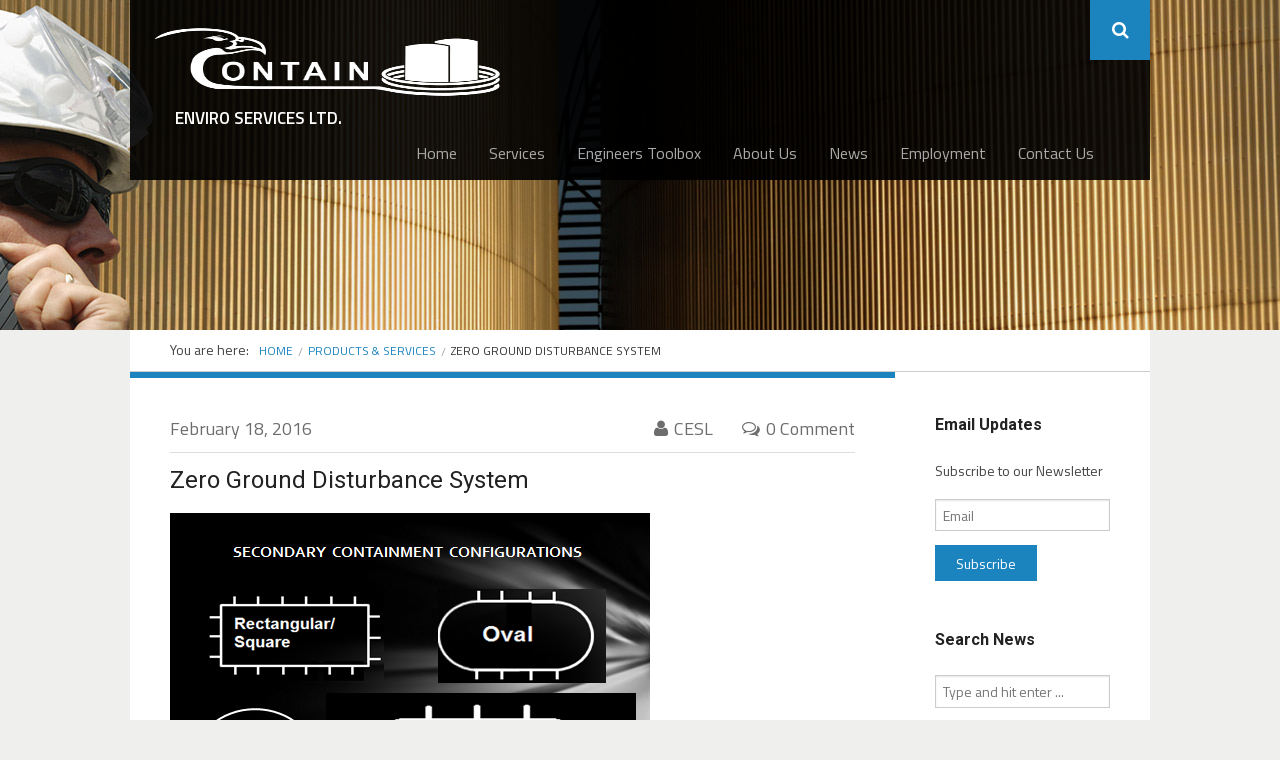

--- FILE ---
content_type: text/html; charset=UTF-8
request_url: https://www.contain.ca/zero-ground-disturbance-c-ring-system/
body_size: 9276
content:
<!DOCTYPE html>
<!--[if IE 8]><html class="no-js lt-ie9" lang="en-US" prefix="og: http://ogp.me/ns#"><![endif]-->
<!--[if gt IE 8]><!--><html class="no-js" lang="en-US" prefix="og: http://ogp.me/ns#"><!--<![endif]-->
    <head>
        <meta charset="UTF-8" />
        <meta http-equiv="X-UA-Compatible" content="IE=edge" />
        <meta name="viewport" content="width=device-width, initial-scale=1, maximum-scale=5" />
                
                    <link rel="icon" type="image/png" href="https://www.contain.ca/wp-content/uploads/2014/04/favicon.ico">
                
        <title>Zero Ground Disturbance System &#8211; Contain Enviro Services Ltd</title>

<!-- This site is optimized with the Yoast WordPress SEO plugin v1.5.3.3 - https://yoast.com/wordpress/plugins/seo/ -->
<link rel="canonical" href="https://www.contain.ca/zero-ground-disturbance-c-ring-system/" />
<meta property="og:locale" content="en_US" />
<meta property="og:type" content="article" />
<meta property="og:title" content="Zero Ground Disturbance System - Contain Enviro Services Ltd" />
<meta property="og:description" content="Fully Engineered system – Permit to Practice in Alberta, B.C.Saskatchewan, and Manitoba. 5 standard wall heights – 12&#8243;, 17&#8243;, 24&#8243;, 34&#8243;, 47&#8243; 15 gauge steel with G115 zinc coating ( 27% percent thicker than the standard G90 which means longer life in the field. Base ... " />
<meta property="og:url" content="https://www.contain.ca/zero-ground-disturbance-c-ring-system/" />
<meta property="og:site_name" content="Contain Enviro Services Ltd" />
<meta property="article:section" content="Products &amp; Services" />
<meta property="article:published_time" content="2016-02-18T13:11:43+00:00" />
<meta property="article:modified_time" content="2021-04-21T07:07:22+00:00" />
<meta property="og:updated_time" content="2021-04-21T07:07:22+00:00" />
<meta property="og:image" content="https://www.contain.ca/wp-content/uploads/2016/02/contain-1.png" />
<!-- / Yoast WordPress SEO plugin. -->

<link rel='dns-prefetch' href='//fonts.googleapis.com' />
<link rel='dns-prefetch' href='//s.w.org' />
<link rel="alternate" type="application/rss+xml" title="Contain Enviro Services Ltd &raquo; Feed" href="https://www.contain.ca/feed/" />
<link rel="alternate" type="application/rss+xml" title="Contain Enviro Services Ltd &raquo; Comments Feed" href="https://www.contain.ca/comments/feed/" />
		<script type="text/javascript">
			window._wpemojiSettings = {"baseUrl":"https:\/\/s.w.org\/images\/core\/emoji\/12.0.0-1\/72x72\/","ext":".png","svgUrl":"https:\/\/s.w.org\/images\/core\/emoji\/12.0.0-1\/svg\/","svgExt":".svg","source":{"concatemoji":"https:\/\/www.contain.ca\/wp-includes\/js\/wp-emoji-release.min.js?ver=5.2.20"}};
			!function(e,a,t){var n,r,o,i=a.createElement("canvas"),p=i.getContext&&i.getContext("2d");function s(e,t){var a=String.fromCharCode;p.clearRect(0,0,i.width,i.height),p.fillText(a.apply(this,e),0,0);e=i.toDataURL();return p.clearRect(0,0,i.width,i.height),p.fillText(a.apply(this,t),0,0),e===i.toDataURL()}function c(e){var t=a.createElement("script");t.src=e,t.defer=t.type="text/javascript",a.getElementsByTagName("head")[0].appendChild(t)}for(o=Array("flag","emoji"),t.supports={everything:!0,everythingExceptFlag:!0},r=0;r<o.length;r++)t.supports[o[r]]=function(e){if(!p||!p.fillText)return!1;switch(p.textBaseline="top",p.font="600 32px Arial",e){case"flag":return s([55356,56826,55356,56819],[55356,56826,8203,55356,56819])?!1:!s([55356,57332,56128,56423,56128,56418,56128,56421,56128,56430,56128,56423,56128,56447],[55356,57332,8203,56128,56423,8203,56128,56418,8203,56128,56421,8203,56128,56430,8203,56128,56423,8203,56128,56447]);case"emoji":return!s([55357,56424,55356,57342,8205,55358,56605,8205,55357,56424,55356,57340],[55357,56424,55356,57342,8203,55358,56605,8203,55357,56424,55356,57340])}return!1}(o[r]),t.supports.everything=t.supports.everything&&t.supports[o[r]],"flag"!==o[r]&&(t.supports.everythingExceptFlag=t.supports.everythingExceptFlag&&t.supports[o[r]]);t.supports.everythingExceptFlag=t.supports.everythingExceptFlag&&!t.supports.flag,t.DOMReady=!1,t.readyCallback=function(){t.DOMReady=!0},t.supports.everything||(n=function(){t.readyCallback()},a.addEventListener?(a.addEventListener("DOMContentLoaded",n,!1),e.addEventListener("load",n,!1)):(e.attachEvent("onload",n),a.attachEvent("onreadystatechange",function(){"complete"===a.readyState&&t.readyCallback()})),(n=t.source||{}).concatemoji?c(n.concatemoji):n.wpemoji&&n.twemoji&&(c(n.twemoji),c(n.wpemoji)))}(window,document,window._wpemojiSettings);
		</script>
		<style type="text/css">
img.wp-smiley,
img.emoji {
	display: inline !important;
	border: none !important;
	box-shadow: none !important;
	height: 1em !important;
	width: 1em !important;
	margin: 0 .07em !important;
	vertical-align: -0.1em !important;
	background: none !important;
	padding: 0 !important;
}
</style>
	<link rel='stylesheet' id='wp-block-library-css'  href='https://www.contain.ca/wp-includes/css/dist/block-library/style.min.css?ver=5.2.20' type='text/css' media='all' />
<link rel='stylesheet' id='layerslider-css'  href='https://www.contain.ca/wp-content/plugins/LayerSlider/static/css/layerslider.css?ver=5.6.10' type='text/css' media='all' />
<link rel='stylesheet' id='ls-google-fonts-css'  href='https://fonts.googleapis.com/css?family=Lato:100,300,regular,700,900%7COpen+Sans:300%7CIndie+Flower:regular%7COswald:300,regular,700&#038;subset=latin%2Clatin-ext' type='text/css' media='all' />
<link rel='stylesheet' id='contact-form-7-css'  href='https://www.contain.ca/wp-content/plugins/contact-form-7/includes/css/styles.css?ver=3.7.2' type='text/css' media='all' />
<link rel='stylesheet' id='uxbarn-googleFonts-css'  href='https://fonts.googleapis.com/css?family=Roboto%3A100%2C300%2C400%2C700%7CTitillium+Web%3A400%2C600' type='text/css' media='all' />
<link rel='stylesheet' id='uxbarn-reset-css'  href='https://www.contain.ca/wp-content/themes/Archtek/css/reset.css' type='text/css' media='all' />
<link rel='stylesheet' id='uxbarn-foundation-css'  href='https://www.contain.ca/wp-content/themes/Archtek/css/foundation.css' type='text/css' media='all' />
<link rel='stylesheet' id='uxbarn-fontAwesome-css'  href='https://www.contain.ca/wp-content/themes/Archtek/css/font-awesome.min.css' type='text/css' media='all' />
<link rel='stylesheet' id='uxbarn-theme-css'  href='https://www.contain.ca/wp-content/themes/Archtek/style.css' type='text/css' media='all' />
<link rel='stylesheet' id='uxbarn-theme-responsive-css'  href='https://www.contain.ca/wp-content/themes/Archtek/css/archtek-responsive.css' type='text/css' media='all' />
<link rel='stylesheet' id='uxbarn-color-scheme-css'  href='https://www.contain.ca/wp-content/themes/Archtek/css/colors/blue.css' type='text/css' media='all' />
<!--[if IE 8]>
<link rel='stylesheet' id='uxbarn-foundation-ie8-css'  href='https://www.contain.ca/wp-content/themes/Archtek/css/foundation-ie8.css' type='text/css' media='all' />
<![endif]-->
<!--[if IE 8]>
<link rel='stylesheet' id='uxbarn-theme-ie8-css'  href='https://www.contain.ca/wp-content/themes/Archtek/css/archtek-ie8.css' type='text/css' media='all' />
<![endif]-->
<link rel='stylesheet' id='popup-maker-site-css'  href='https://www.contain.ca/wp-content/plugins/popup-maker/assets/css/popup-maker-site.min.css?ver=1.3.9' type='text/css' media='all' />
<script>if (document.location.protocol != "https:") {document.location = document.URL.replace(/^http:/i, "https:");}</script><script type='text/javascript' src='https://www.contain.ca/wp-content/plugins/LayerSlider/static/js/greensock.js?ver=1.11.8'></script>
<script type='text/javascript' src='https://www.contain.ca/wp-includes/js/jquery/jquery.js?ver=1.12.4-wp'></script>
<script type='text/javascript' src='https://www.contain.ca/wp-includes/js/jquery/jquery-migrate.min.js?ver=1.4.1'></script>
<script type='text/javascript'>
/* <![CDATA[ */
var LS_Meta = {"v":"5.6.10"};
/* ]]> */
</script>
<script type='text/javascript' src='https://www.contain.ca/wp-content/plugins/LayerSlider/static/js/layerslider.kreaturamedia.jquery.js?ver=5.6.10'></script>
<script type='text/javascript' src='https://www.contain.ca/wp-content/plugins/LayerSlider/static/js/layerslider.transitions.js?ver=5.6.10'></script>
<script type='text/javascript' src='https://www.contain.ca/wp-content/themes/Archtek/js/custom.modernizr.js'></script>
<meta name="generator" content="Powered by LayerSlider 5.6.10 - Multi-Purpose, Responsive, Parallax, Mobile-Friendly Slider Plugin for WordPress." />
<!-- LayerSlider updates and docs at: https://kreaturamedia.com/layerslider-responsive-wordpress-slider-plugin/ -->
<link rel='https://api.w.org/' href='https://www.contain.ca/wp-json/' />
<link rel="EditURI" type="application/rsd+xml" title="RSD" href="https://www.contain.ca/xmlrpc.php?rsd" />
<link rel="wlwmanifest" type="application/wlwmanifest+xml" href="https://www.contain.ca/wp-includes/wlwmanifest.xml" /> 
<meta name="generator" content="WordPress 5.2.20" />
<link rel='shortlink' href='https://www.contain.ca/?p=678' />
<link rel="alternate" type="application/json+oembed" href="https://www.contain.ca/wp-json/oembed/1.0/embed?url=https%3A%2F%2Fwww.contain.ca%2Fzero-ground-disturbance-c-ring-system%2F" />
<link rel="alternate" type="text/xml+oembed" href="https://www.contain.ca/wp-json/oembed/1.0/embed?url=https%3A%2F%2Fwww.contain.ca%2Fzero-ground-disturbance-c-ring-system%2F&#038;format=xml" />

		<!-- GA Google Analytics @ https://m0n.co/ga -->
		<script async src="https://www.googletagmanager.com/gtag/js?id=G-D2QT7T4KP7"></script>
		<script>
			window.dataLayer = window.dataLayer || [];
			function gtag(){dataLayer.push(arguments);}
			gtag('js', new Date());
			gtag('config', 'G-D2QT7T4KP7');
		</script>

	<style id="popup-maker-themes"  type="text/css">/* Popup Theme 667: Default Theme */
.popmake-overlay.theme-667, .popmake-overlay.theme-default-theme { background-color: rgba( 255, 255, 255, 1 ) } 
.popmake.theme-667, .popmake.theme-default-theme { padding: 18px; border-radius: 0px; border: 1px none #000000; box-shadow: 1px 1px 3px 0px rgba( 2, 2, 2, 0.23 ); background-color: rgba( 249, 249, 249, 1 ) } 
.popmake.theme-667 .popmake-title, .popmake.theme-default-theme .popmake-title { color: #000000; text-align: left; text-shadow: 0px 0px 0px rgba( 2, 2, 2, 0.23 ); font-family: inherit; font-weight: inherit; font-size: 32px; font-style: normal; line-height: 36px } 
.popmake.theme-667 .popmake-content, .popmake.theme-default-theme .popmake-content { color: #8c8c8c; font-family: inherit; font-weight: inherit; font-style: normal } 
.popmake.theme-667 > .popmake-close, .popmake.theme-default-theme > .popmake-close { height: auto; width: auto; left: auto; right: 0px; bottom: auto; top: 0px; padding: 8px; color: #ffffff; font-family: inherit; font-weight: inherit; font-size: 12px; font-style: normal; line-height: 14px; border: 1px none #ffffff; border-radius: 0px; box-shadow: 0px 0px 0px 0px rgba( 2, 2, 2, 0.23 ); text-shadow: 0px 0px 0px rgba( 0, 0, 0, 0.23 ); background-color: rgba( 0, 183, 205, 1 ) } 
/* Popup Theme 612: Contain Popup */
.popmake-overlay.theme-612, .popmake-overlay.theme-contain-popup { background-color: rgba( 10, 10, 10, 0.5 ) } 
.popmake.theme-612, .popmake.theme-contain-popup { padding: 18px; border-radius: 0px; border: 1px solid #1e73be; box-shadow: 1px 1px 3px 0px rgba( 2, 2, 2, 0.23 ); background-color: rgba( 255, 255, 255, 1 ) } 
.popmake.theme-612 .popmake-title, .popmake.theme-contain-popup .popmake-title { color: #1e73be; text-align: left; text-shadow: 0px 0px 0px rgba( 2, 2, 2, 0.23 ); font-family: inherit; font-size: 32px; line-height: 36px } 
.popmake.theme-612 .popmake-content, .popmake.theme-contain-popup .popmake-content { color: #8c8c8c; font-family: inherit } 
.popmake.theme-612 > .popmake-close, .popmake.theme-contain-popup > .popmake-close { height: auto; width: auto; left: auto; right: 0px; bottom: auto; top: -5px; padding: 10px; color: #ffffff; font-family: inherit; font-size: 12px; line-height: 14px; border: 1px none #ffffff; border-radius: 0px; box-shadow: 0px 0px 0px 0px rgba( 2, 2, 2, 0.23 ); text-shadow: 0px 0px 0px rgba( 0, 0, 0, 0.23 ); background-color: rgba( 224, 224, 224, 1 ) } 
</style>        <style type="text/css">
        body { background-color: #EFEFEE; }#header-container { background-color: rgb(0,0,0); background-color: rgba(0,0,0,0.9); }#logo, #logo h1 { color: #ffffff; }#root-menu a { color: #a9a9a9; }#root-menu > li > a:hover, #root-menu li:hover > a { color: #444444; }#root-menu > li > a.active, #root-menu > li.current-menu-item > a, #root-menu > li.current-menu-ancestor > a { color: #ffffff; }#root-menu li:hover > a.active, #root-menu > li > a.active:hover, #root-menu > li.current-menu-item:hover > a, #root-menu > li.current-menu-ancestor:hover > a { color: #000000; }#root-menu > li > a:hover, #root-menu li:hover > a, #root-menu li ul { background: #dfdee4; }#root-menu li ul li a { color: #5A5858; }#root-menu li ul li a:hover, #root-menu li ul li:hover > a { color: #1B83BE !important; }.slider-caption .caption-title { color: #ffffff; }.slider-caption .caption-body { color: #ffffff; }#slider-prev, #slider-next { background: #000000; }#content-container #intro h1, #content-container #intro h2 { color: #333333; }#content-container #intro p { color: #555555; }#content-container h1, #content-container h2, #content-container h3, #content-container h4, #content-container h5 { color: #222222; }#inner-content-container { color: #444444; }#inner-content-container .row, .columns.with-sidebar, #content-container .fixed-box { background-color: #ffffff; }.columns.with-sidebar { background-color: #ffffff !important; }#footer-content h5 { color: #ffffff; }#footer-content-container { color: #aaaaaa; }#footer-content a { color: #ffffff; }#footer-content a:hover { color: #ffffff; }#footer-content-container { background-color: #383838; }#footer-bar-container { color: #aaaaaa; }#footer-bar-container a { color: #aaaaaa; }#footer-bar-container a:hover { color: #e8e8e8; }#footer-bar-container { background-color: #454545; }#footer-bar-container { background-image: url("https://www.contain.ca/wp-content/uploads/2014/04/eagle-footer3.png"); }#footer-bar-container { background-repeat: no-repeat; }#footer-bar-container { background-position: left center; }::-moz-selection { background: #1B83BE; }::selection { background: #1B83BE; }        </style> 
    <meta name="generator" content="Powered by Visual Composer - drag and drop page builder for WordPress."/>
<!--[if lte IE 9]><link rel="stylesheet" type="text/css" href="https://www.contain.ca/wp-content/plugins/js_composer/assets/css/vc_lte_ie9.min.css" media="screen"><![endif]--><!--[if IE  8]><link rel="stylesheet" type="text/css" href="https://www.contain.ca/wp-content/plugins/js_composer/assets/css/vc-ie8.min.css" media="screen"><![endif]-->		<style type="text/css" id="wp-custom-css">
			#logo img
{
  width: 70% !important;
	height: 70px !important;
}

#logo-wrapper
{
  padding-top: 27px !important;
  padding-right: 17px;
  padding-bottom: 0px;
  padding-left: 17px;
}

#logo p
{
  font-family: "Titillium Web",sans-serif;
  font-size: 17px;
  font-weight: 800;
  padding-left: 28px;
  text-transform: uppercase;
}

div#header-container {
	height: 180px;
}

#home-slider .home-slider-item
{
  height: 260px;
}

#home-slider-container
{
  height: 260px;
} 

#sidebar-wrapper .widget-item .columns, .grey-bg
{
background-color: #fff !important;
}

#home-slider-container 
{
  height: 330px;
}

#home-slider .home-slider-item 
{
  height: 330px;
}

.popmake, .popmake *, .popmake *::after, .popmake *::before, .popmake::after, .popmake::before
{
  padding: 5px;
  line-height: 1.4em;
}

.image-slider-controller {
    display: none !important;
}

@media only screen and (max-width: 767px) {
#menu-wrapper {
background: #000;
}
#logo-wrapper
{
  padding-bottom: 5px;
}
.columns
{
  padding-top: 12px;
  padding-right: 20px;
  padding-bottom: 12px;
  padding-left: 20px;  
}

.entry-content p,
.entry-content p * ,
.wpb_text_column .wpb_wrapper p,
.wpb_text_column .wpb_wrapper p * {
  font-size: 15px !important;
  line-height: 1.7;
}

.entry-content p .fa,
.entry-content p .dashicons,
.entry-content p svg {
  font-size: inherit !important;
}	

}		</style>
		<noscript><style type="text/css"> .wpb_animate_when_almost_visible { opacity: 1; }</style></noscript>    </head>

    <body data-rsssl=1 id="theme-body" class="post-template-default single single-post postid-678 single-format-standard wpb-js-composer js-comp-ver-4.12.1 vc_responsive">
        
        <div id="root-container">
    	
    	        
        <div id="header-container" class="content-width ">
            <!-- Logo -->
            <div id="logo-wrapper">
                <div id="logo">
                    <a href="https://www.contain.ca/">
                        
                        <img src="https://www.contain.ca/wp-content/uploads/2017/01/logo_lg.png" alt="Contain Enviro Services Ltd" title="Contain Enviro Services Ltd" width="516" height="160" srcset="https://www.contain.ca/wp-content/uploads/2017/01/logo_lg.png 516w, https://www.contain.ca/wp-content/uploads/2017/01/logo_lg-300x93.png 300w" sizes="(max-width: 516px) 100vw, 516px" />                        
                    </a>
                    <p>
                        Enviro Services Ltd.                    </p>
                </div>
            </div>
            
            <!-- Menu -->
            <div id="menu-wrapper">
                
                <div class="menu-menu-container"><ul id="root-menu" class="sf-menu"><li id="menu-item-10" class="menu-item menu-item-type-custom menu-item-object-custom menu-item-home menu-item-10"><a href="https://www.contain.ca/">Home</a></li>
<li id="menu-item-93" class="menu-item menu-item-type-custom menu-item-object-custom menu-item-has-children menu-item-93"><a href="#">Services</a>
<ul class="sub-menu">
	<li id="menu-item-89" class="menu-item menu-item-type-post_type menu-item-object-page menu-item-89"><a href="https://www.contain.ca/secondary-containment/">Secondary Containment</a></li>
	<li id="menu-item-164" class="menu-item menu-item-type-post_type menu-item-object-page menu-item-164"><a href="https://www.contain.ca/primary-liner-and-steel-containment/">Primary Liner and Steel Containment</a></li>
	<li id="menu-item-200" class="menu-item menu-item-type-post_type menu-item-object-page menu-item-200"><a href="https://www.contain.ca/geomembranes/">Geomembranes</a></li>
	<li id="menu-item-274" class="menu-item menu-item-type-post_type menu-item-object-page menu-item-274"><a href="https://www.contain.ca/erosion-sediment-control/">Erosion &#038; Sediment Control</a></li>
	<li id="menu-item-308" class="menu-item menu-item-type-post_type menu-item-object-page menu-item-308"><a href="https://www.contain.ca/soil-reinforcement-materials/">Soil Reinforcement Materials</a></li>
</ul>
</li>
<li id="menu-item-212" class="menu-item menu-item-type-custom menu-item-object-custom menu-item-has-children menu-item-212"><a href="#">Engineers Toolbox</a>
<ul class="sub-menu">
	<li id="menu-item-216" class="menu-item menu-item-type-post_type menu-item-object-page menu-item-216"><a href="https://www.contain.ca/tech-notes-drawings/">Tech Notes / Drawings</a></li>
	<li id="menu-item-528" class="menu-item menu-item-type-post_type menu-item-object-page menu-item-528"><a href="https://www.contain.ca/tech-manuals/">Tech Manuals</a></li>
	<li id="menu-item-250" class="menu-item menu-item-type-post_type menu-item-object-page menu-item-250"><a href="https://www.contain.ca/material-specifications/">Material Specifications</a></li>
	<li id="menu-item-239" class="menu-item menu-item-type-post_type menu-item-object-page menu-item-239"><a href="https://www.contain.ca/project-profiles/">Project Profiles</a></li>
	<li id="menu-item-369" class="menu-item menu-item-type-post_type menu-item-object-page menu-item-369"><a href="https://www.contain.ca/provincial-regulations/">Provincial Regulations</a></li>
</ul>
</li>
<li id="menu-item-11" class="menu-item menu-item-type-post_type menu-item-object-page menu-item-11"><a href="https://www.contain.ca/about/">About Us</a></li>
<li id="menu-item-74" class="menu-item menu-item-type-post_type menu-item-object-page current_page_parent menu-item-74"><a href="https://www.contain.ca/news/">News</a></li>
<li id="menu-item-76" class="menu-item menu-item-type-post_type menu-item-object-page menu-item-76"><a href="https://www.contain.ca/employment/">Employment</a></li>
<li id="menu-item-80" class="menu-item menu-item-type-post_type menu-item-object-page menu-item-80"><a href="https://www.contain.ca/contact-us/">Contact Us</a></li>
</ul></div>                
                <nav id="mobile-menu" class="top-bar">
                    <ul class="title-area">
                        <!-- Do not remove this list item -->
                        <li class="name"></li>
                        
                        <!-- Menu toggle button -->
                        <li class="toggle-topbar menu-icon">
                            <a href="#"><span>Menu</span></a>
                        </li>
                    </ul>
                    
                    <!-- Mobile menu's container -->
                    <section class="top-bar-section"></section>
                </nav>
            </div>
            
                        
                        
            <!-- Search -->
            <div id="header-search">
                <a id="header-search-button" href="javascript:;"><i class="fa fa-search"></i></a>
            </div>
            <div id="header-search-input-wrapper">
                <form method="get" action="https://www.contain.ca/">
                    <input id="header-search-input" name="s" type="text" placeholder="Type and hit enter to search ..." value="" />
                </form>
            </div>
            
        </div> <!-- End id="header-container" -->
        
                
                    
                        
                            
                <!-- Header Image -->
                <div id="header-image-container">
                    <div id="header-image">
                        <img src="https://www.contain.ca/wp-content/uploads/2014/04/engineer-2.jpg" alt="" class="stretch-image" width="2000" height="330" />                    </div>
                </div>
                
                    
        
        <div id="content-container" class="content-width ">
            
                            
                                
                                    
                    <!-- Breadcrumbs -->
                    <div class="row">
                        <div class="breadcrumbs-wrapper uxb-col large-12 columns for-nested">
                            <span class="text">You are here:</span>
                            <ul class="breadcrumbs"><li><a href="https://www.contain.ca/">Home</a></li><li><a href="https://www.contain.ca/category/products-services/">Products &amp; Services</a></li><li class="current">Zero Ground Disturbance System</li></ul>                        </div>
                    </div>
                
                                
                        
            <!-- Page Intro -->
            
            
            <div id="inner-content-container">



<!-- Blog Content -->
<div class="grey-bg row">
    <div class="uxb-col  large-9  columns for-nested  with-sidebar ">
        
        <div class="post-678 post type-post status-publish format-standard hentry category-products-services" >
        
            <div class="blog-page blog-item single row">
    
                
<div class="thumbnail uxb-col large-12 columns no-padding">
                            
        
</div>                
                <div class="uxb-col large-12 columns">
                    
                     
                        
<div class="blog-meta">
    <span class="date">February 18, 2016</span>
    <ul class="author-comments">
        <li>
                            
                <i class="fa fa-user"></i><a href="https://www.contain.ca/author/cesl/">CESL</a>
                
                    </li>
        <li>
                            
                <i class="fa fa-comments-o"></i><a href="https://www.contain.ca/zero-ground-disturbance-c-ring-system/#respond">0 Comment</a>
                
                    </li>
    </ul>
</div>
<hr />

                    
                    <h1 class="blog-title">Zero Ground Disturbance System</h1>
                    <div id="single-content-wrapper">
                        <p><img class="size-full wp-image-679 aligncenter" src="https://www.contain.ca/wp-content/uploads/2016/02/contain-1.png" alt="Contain ZGD System" width="480" height="360" srcset="https://www.contain.ca/wp-content/uploads/2016/02/contain-1.png 480w, https://www.contain.ca/wp-content/uploads/2016/02/contain-1-300x225.png 300w" sizes="(max-width: 480px) 100vw, 480px" /></p>
<p>Fully Engineered system – Permit to Practice in Alberta, B.C.Saskatchewan, and Manitoba.</p>
<p>5 standard wall heights – 12&#8243;, 17&#8243;, 24&#8243;, 34&#8243;, 47&#8243;</p>
<p>15 gauge steel with G115 zinc coating ( 27% percent thicker than the standard G90 which means longer life in the field.</p>
<p>Base Mount or Top Mount liner attachment available.</p>
<p>Meets AER Directive 55, National Building Code and National Fire Code directives.</p>
                    </div>
                                        
                                        
                                            
                        <!-- Author Box -->
                        <div id="author-box">
                            <img alt='CESL' src='https://secure.gravatar.com/avatar/39923db39096cf652bbf75f72b1401e1?s=90&#038;d=mm&#038;r=g' srcset='https://secure.gravatar.com/avatar/39923db39096cf652bbf75f72b1401e1?s=180&#038;d=mm&#038;r=g 2x' class='avatar avatar-90 photo' height='90' width='90' />                            <div id="author-info">
                                <h3>About CESL</h3>
                                <p>
                                    Contain Enviro Services Ltd. has been a major player in the secondary containment industry since 1997.  Our head office is located in Grande Prairie, with regional offices in Cold Lake and Calgary. 

Find us on <a href="https://twitter.com/containcanada">Twitter</a>
and <a href="https://www.linkedin.com/in/contain">Linkedin</a>                                </p>
                                <ul id="author-social">
                                    <li>&nbsp;</li>
                                                                                                                                                                                                                                                                                            </ul>
                            </div>
                        </div>
                        
                                        
                                            
                        <!-- Tags -->
                                                
                                    
                    <!-- Comment Section -->
                    

	<a id="comments" class="topic"></a>
	<div id="comments-wrapper" class="comment-section">
	    <h4 class="comment-section-title"></h4>
	
	    	    
	    <ul class="commentlist">
	    	    </ul>
	    
	    <div class="comment-paging"></div>	
	</div> <!-- close id="comments-wrapper" -->
	
                    
                </div>
                
                
            </div>
            
        </div>
            
    </div>
    
            
        <div id="sidebar-wrapper" class="uxb-col large-3 columns for-nested ">
            <div class="widget-item row"><div class="uxb-col large-12 columns"><h4>Email Updates</h4><form id="sf_widget_constantcontact_2_form" onsubmit="return sf_widget_constantcontact_2_submit(this);" class="constantcontactwidget_form"><p>Subscribe to our Newsletter</p><input type="hidden" name="grp" value="General Interest" /><input type="text" name="eml" class="input" placeholder="Email"/><input type="submit" value="Subscribe" /></form><script>function sf_widget_constantcontact_2_submit(n){for(var a=n.querySelectorAll("input"),i=0,eml=false,val=["action=constantcontactadd"];a[i];i++)if(a[i].name){if(a[i].name=="req"){if(!a[i].checked){alert("Consent required");return false;} }else{if(!(a[i].name!="eml"||!a[i].value))eml=true;val.push(a[i].name+"="+encodeURIComponent(a[i].value));} }if(!eml){alert("Please enter an email address");return false;}var xml=new XMLHttpRequest();xml.open("POST","https://www.contain.ca/wp-admin/admin-ajax.php",true);xml.setRequestHeader("Content-type","application/x-www-form-urlencoded");xml.onreadystatechange=function(){if(this.readyState==4){if(this.status==200){if(this.responseText)alert(this.responseText);else setTimeout('window.location="https://www.contain.ca/thankyou/";',100);}else alert(this.statusText);} };xml.send(val.join(String.fromCharCode(38)));return false;}</script></div></div><div class="widget-item row"><div class="uxb-col large-12 columns"><h4>Search News</h4>    <form method="get" action="https://www.contain.ca/">
        <span>
            <input type="text" name="s" placeholder="Type and hit enter ..." value="" />
        </span>
	</form>

</div></div>		<div class="widget-item row"><div class="uxb-col large-12 columns">		<h4>Recent Posts</h4>		<ul>
											<li>
					<a href="https://www.contain.ca/tech-note-achieving-capacity/">Tech Note: Achieving Capacity</a>
									</li>
											<li>
					<a href="https://www.contain.ca/zero-ground-disturbance-c-ring-system/">Zero Ground Disturbance System</a>
									</li>
											<li>
					<a href="https://www.contain.ca/hdpe-vs-lldpe-geomembrane-liners-foundation-rings/">HDPE vs LLDPE Geomembrane Liners and Foundation Rings</a>
									</li>
											<li>
					<a href="https://www.contain.ca/tech-note-earthen-steel-berm-combination/">Tech Note:  Earthen and Steel Berm Combination</a>
									</li>
											<li>
					<a href="https://www.contain.ca/primary-containment-settlement-detection-boots/">Primary Containment and Settlement Detection Boots</a>
									</li>
					</ul>
		</div></div><div class="widget-item row"><div class="uxb-col large-12 columns"><h4>Archives</h4>		<ul>
				<li><a href='https://www.contain.ca/2016/03/'>March 2016</a></li>
	<li><a href='https://www.contain.ca/2016/02/'>February 2016</a></li>
	<li><a href='https://www.contain.ca/2016/01/'>January 2016</a></li>
	<li><a href='https://www.contain.ca/2014/04/'>April 2014</a></li>
	<li><a href='https://www.contain.ca/2013/05/'>May 2013</a></li>
		</ul>
			</div></div><div class="widget-item row"><div class="uxb-col large-12 columns"><h4>Categories</h4>		<ul>
				<li class="cat-item cat-item-1"><a href="https://www.contain.ca/category/corp-news/">Company News</a>
</li>
	<li class="cat-item cat-item-3"><a href="https://www.contain.ca/category/products-services/">Products &amp; Services</a>
</li>
		</ul>
			</div></div>        </div>
        
        
</div>


            </div> <!-- End id="inner-content-container" -->
        </div> <!-- End id="content-container" -->
        
                
        <div id="footer-root-container">
            
                            
            <!-- Footer Bar -->
                        <div id="footer-bar-container" class="row  top-margin ">
                <div id="footer-bar-inner-wrapper" class="content-width">
                    <div class="uxb-col  large-12 center  columns less-padding">
                        
                        Copyright © 2000 - 2020 Contain Enviro Services Ltd. <br />We care about privacy, please read our <a href="/privacy">Privacy Policy</a>.                        
                    </div>
                    
                                                
                </div>
            </div> <!-- End id="footer-bar-container" -->
            
        </div> <!-- End id="footer-root-container" -->

        <div id="popmake-884" class="popmake theme-612 responsive size-medium" data-popmake="{&quot;id&quot;:884,&quot;slug&quot;:&quot;introducing-the-contain-67-wall&quot;,&quot;theme_id&quot;:&quot;612&quot;,&quot;meta&quot;:{&quot;display&quot;:{&quot;size&quot;:&quot;medium&quot;,&quot;location&quot;:&quot;center top&quot;,&quot;position_top&quot;:&quot;100&quot;,&quot;animation_type&quot;:&quot;fade&quot;,&quot;animation_speed&quot;:&quot;350&quot;,&quot;animation_origin&quot;:&quot;center top&quot;,&quot;overlay_zindex&quot;:&quot;1999999998&quot;,&quot;zindex&quot;:&quot;1999999999&quot;,&quot;position_fixed&quot;:&quot;1&quot;},&quot;close&quot;:{&quot;button_delay&quot;:&quot;0&quot;,&quot;overlay_click&quot;:&quot;true&quot;,&quot;esc_press&quot;:&quot;true&quot;},&quot;auto_open&quot;:{&quot;enabled&quot;:&quot;true&quot;,&quot;delay&quot;:&quot;4500&quot;,&quot;cookie_trigger&quot;:&quot;close&quot;,&quot;cookie_time&quot;:&quot;1 month&quot;,&quot;cookie_path&quot;:&quot;\/&quot;,&quot;cookie_key&quot;:&quot;182e8930fe7&quot;}}}">

	
		<div class="popmake-title">Introducing the Contain 67” Wall</div>
	
	<div class="popmake-content"><p>•<strong>Zero ground disturbance – no posts required. <br />
• Reduces foot print when having to install in space restricted areas.</strong></p>
<p><img class="alignnone size-full wp-image-894" src="https://www.contain.ca/wp-content/uploads/2022/08/67-inch-wall-both-sm.jpg" alt="" width="1200" height="450" /></p>
<p>For a detailed quote<a href="https://www.contain.ca/contact-us/" alt="contact Contain">contact Contain</a></p>
</div><span class="popmake-close">CLOSE</span>
	
</div><script type='text/javascript' src='https://www.contain.ca/wp-content/plugins/contact-form-7/includes/js/jquery.form.min.js?ver=3.50.0-2014.02.05'></script>
<script type='text/javascript'>
/* <![CDATA[ */
var _wpcf7 = {"loaderUrl":"https:\/\/www.contain.ca\/wp-content\/plugins\/contact-form-7\/images\/ajax-loader.gif","sending":"Sending ..."};
/* ]]> */
</script>
<script type='text/javascript' src='https://www.contain.ca/wp-content/plugins/contact-form-7/includes/js/scripts.js?ver=3.7.2'></script>
<script type='text/javascript'>
/* <![CDATA[ */
var FoundationParams = {"back_text":"Back"};
/* ]]> */
</script>
<script type='text/javascript' src='https://www.contain.ca/wp-content/themes/Archtek/js/foundation.js'></script>
<script type='text/javascript' src='https://www.contain.ca/wp-content/themes/Archtek/js/jquery.hoverIntent.js'></script>
<script type='text/javascript' src='https://www.contain.ca/wp-content/themes/Archtek/js/superfish.js'></script>
<script type='text/javascript' src='https://www.contain.ca/wp-content/themes/Archtek/js/jquery.easing.1.3.js'></script>
<script type='text/javascript' src='https://www.contain.ca/wp-content/themes/Archtek/js/jquery.backstretch.js'></script>
<script type='text/javascript' src='https://www.contain.ca/wp-content/themes/Archtek/js/imagesloaded.pkgd.js'></script>
<script type='text/javascript' src='https://www.contain.ca/wp-content/themes/Archtek/js/isotope.pkgd.js'></script>
<script type='text/javascript' src='https://www.contain.ca/wp-content/themes/Archtek/js/jquery.scrollUp.js'></script>
<script type='text/javascript'>
/* <![CDATA[ */
var ThemeOptions = {"use_fixed_header":"1","display_scroll_to_top_button":"1","auto_flipping_submenu":"1","basic_slider_transition":"crossfade","basic_slider_transition_speed":"1000","basic_slider_auto_rotation":"1","basic_slider_rotation_duration":"5000","portfolio_slider_transition":"directscroll","portfolio_slider_transition_speed":"1000","portfolio_slider_auto_rotation":"1","portfolio_slider_rotation_duration":"5000","enable_lightbox_wp_gallery":"1"};
/* ]]> */
</script>
<script type='text/javascript' src='https://www.contain.ca/wp-content/themes/Archtek/js/archtek.js'></script>
<script type='text/javascript' src='https://www.contain.ca/wp-includes/js/jquery/ui/core.min.js?ver=1.11.4'></script>
<script type='text/javascript' src='https://www.contain.ca/wp-includes/js/jquery/ui/position.min.js?ver=1.11.4'></script>
<script type='text/javascript'>
/* <![CDATA[ */
var ajaxurl = "https:\/\/www.contain.ca\/wp-admin\/admin-ajax.php";
var popmake_default_theme = "667";
/* ]]> */
</script>
<script type='text/javascript' src='https://www.contain.ca/wp-content/plugins/popup-maker/assets/js/popup-maker-site.min.js?defer&#038;ver=1.3.9' defer='defer'></script>
<script type='text/javascript' src='https://www.contain.ca/wp-includes/js/wp-embed.min.js?ver=5.2.20'></script>
        
        </div> <!-- End id="root-container" -->
    </body>
</html>

--- FILE ---
content_type: text/css
request_url: https://www.contain.ca/wp-content/themes/Archtek/style.css
body_size: 17848
content:
/*
Theme Name: Archtek 
Theme URI: https://themes.uxbarn.com/wp/archtek/
Description: Archtek is a fully responsive modern template that is perfectly suitable for building any corporate or business websites. <a href="https://uxbarn.com">View more products on our website</a>.
Author: UXBARN
Author URI: https://uxbarn.com
Version: 2.0.4
License: GPL, ThemeForest License
License URI: http://codex.wordpress.org/GPL, http://themeforest.net/licenses
Tags: light, white, black, gray, one-column, two-columns, left-sidebar, right-sidebar, fixed-width, custom-background, custom-header, custom-colors, custom-menu, featured-images, sticky-post, theme-options
Text Domain: uxbarn
*/



/* Table of Content
 ==================================================
 #General Styles
 #Page Structure
 #Blog Page
 #Elements
 #Widgets and Plugins
 #Custom CSS of Foundation Framework
 


/* #General Styles
================================================== */
body {
	background: #f5f5f5;
	cursor:	auto;
}

a, a:visited {
	transition: color .25s ease-in-out, background-color .25s ease-in-out, opacity .25s ease-in-out;
   -moz-transition: color .25s ease-in-out, background-color .25s ease-in-out, opacity .25s ease-in-out;
   -webkit-transition: color .25s ease-in-out, background-color .25s ease-in-out, opacity .25s ease-in-out;
   -o-transition: color .25s ease-in-out, background-color .25s ease-in-out, opacity .25s ease-in-out;
}

a img {
	transition: opacity .25s ease-in-out;
   -moz-transition: opacity .25s ease-in-out;
   -webkit-transition: opacity .25s ease-in-out;
   -o-transition: opacity .25s ease-in-out;
   /* For fixing contained image movement on hovered when using with "transition" */
	-webkit-backface-visibility: hidden;
    -webkit-transform: translateZ(0) scale(1.0, 1.0);
}

a img:hover,
a.link-image:hover img {
	opacity: 0.8;
}

a.link-image {
	display: inline-block;
}

a.link-image img {
	width: 100% !important;
}

label {
	font-size: inherit;
	font-weight: 400;
}

form {
	margin-bottom: 0;
}

code, 
kbd,
tt {
    background: #efefef;
    color: #000;
    display: inline-block;
    font-family: Courier, serif;
    padding: 0 6px;
}

pre {
    background: #efefef;
    color: #000;
    font-family: Courier, serif;
    overflow: auto;
    padding: 6px;
}

sub {
	font-size: x-small;
	vertical-align: sub;
}

sup {
	font-size: x-small;
	vertical-align: super;
}

em,
q,
var {
	font-style: italic;
}

.filled-bg {
	background-repeat: no-repeat;
	background-position: center center;
	/*background-attachment: fixed;*/
	-webkit-background-size: cover;
	-moz-background-size: cover;
	-o-background-size: cover;
	background-size: cover;
	position: absolute;
	height: 100%;
	width: 100%;
}

.normal-align-left {
	text-align: left;
}

.normal-align-right {
	text-align: right;
}

.normal-align-center,
.center {
	text-align: center;
}

.col-center * {
	text-align: center !important;
}

.feature-border {
    border: 6px solid #ddd;
    box-sizing:  border-box;
}

/***** Table Styles *****/
table {
	border: 1px solid #e7e7e7;
	border-spacing: 0;
	border-collapse: collapse;
	margin-bottom: 18px;
	width: 100%;
}

table th, table td {
	border: 1px solid #ccc;
	padding: 3px;
}

table th {
	background: #ddd;
	color: #333;
	font-size: 14px;
	font-weight: bold;
	padding: 3px;
}

table tbody td {
	background: #fff;
}

table tfoot td {
	background: #e5e5e5;
}

/***** Definition List *****/
dl {
    margin-bottom: 18px;
}
  
dt {
	float: left;
	clear: left;
	width: 130px;
	text-align: right;
	font-weight: bold;
}

dt:after {
	content: ':';
}

dd {
	margin: 0 0 0 140px;
	padding: 0 0 12px 0;
}


/***** Column Misc *****/
.top-margin {
	margin-top: 60px !important;
}

.bottom-line {
	border-bottom-width: 2px;
	border-bottom-style: solid;
}

.default-site-bg {
	background: #EFEFEE !important;
}

.white-bg {
	background-color: #fff !important;
}

.grey-bg {
	background-color: #e9eae1 !important; /* E7E9DD (old), e9eae1, f0f1e7  */
}

/* Need to put ID selector to have more score than the customizer one */
#inner-content-container .no-bg {
	background: none !important;
}

.align-center {
	text-align: center;
}

.gray-border {
	border: 2px solid #ccc;
}

/* Standard width for content area */
.content-width {
	max-width: 1020px;
}

/* To be used for fixed-width style on slider, header and footer */
.fixed-width {
	margin: 0 auto !important;
	width: 1020px !important;
}

/***** Typo Misc *****/
strong {
	font-weight: 600;
}

.uppercase {
	text-transform: uppercase;
}

.light {
	color: #888 !important;
	font-weight: 400 !important;
}

.heading-top-margin {
	margin-top: 18px;
}

.h-center {
	text-align: center;
}

.h-right {
	text-align: right;
}

/* For filling the image in the column without padding involved */
/*.filled {
	left: 0;
	position: absolute;
	top: 0;
}*/

/* Fall back to the default values of Foundation Framework */
.columns.for-nested,
.columns.less-padding {
	padding-left: 0.9375em !important;
	padding-right: 0.9375em !important;
	padding-top: inherit !important;
	padding-bottom: inherit !important;
}

.columns.no-padding {
	padding: 0 !important;
}

.no-padding-top,
.row.no-padding-top .columns {
	padding-top: 0 !important;
}

.no-padding-bottom,
.row.no-padding-bottom .columns {
	padding-bottom: 0 !important;
}

.no-margin {
	margin: 0 !important;
}

.no-margin-bottom {
	margin-bottom: 0 !important;
}

.topic {
	float: left;
	margin-top: -72px;
}

/***** Blockquote *****/
#content-container blockquote {
    border-left-width: 3px;
    border-left-style: solid;
    -moz-box-sizing: border-box;
    -webkit-box-sizing: border-box;
    box-sizing: border-box;
    margin: 0 10px 18px;
    padding: 12px 30px;
}

#content-container blockquote p {
    color: #888;
    font-size: 18px;
    line-height: 24px;
    margin-bottom: 0;
}

#content-container blockquote.left,
#content-container blockquote.right {
	padding: 12px 20px;
	width: 30%;
}

#content-container blockquote.left {
	float: left;
}

#content-container blockquote.right {
	float: right;
}

#content-container blockquote cite {
	color: #777;
    display: block;
    font-size: 18px;
    font-weight: 600;
    margin-top: 18px;
}

#content-container blockquote cite:before {
    content: "\2014 \0020";
}

/***** WP Specific Classes *****/
.alignleft {
	float: left;
	margin: 0 20px 18px 0;
}

.alignright {
	float: right;
	margin: 0 0 18px 20px;
}

.aligncenter {
	float: none;
	text-align: center;
}

.sticky {
	
}

.sticky-badge {
    display: inline-block;
    float: left;
    margin: 6px 18px 0 0;
    padding-bottom: 18px;
    font-size: 20px;
}

.bypostauthor {
	
}



/* #Page Structure
================================================== */
#header-container {
	background: rgb(0,0,0);
	background: rgba(0,0,0,0.8);
	/*min-height: 144px;*/
	left: 50%;
	margin-left: -510px;
	position: fixed;
	top: 0;
	width: 100%;
	z-index: 1000;
}

#header-container.no-fixed {
	position: absolute;
}

body.admin-bar #header-container {
	top: 28px;
}

body.admin-bar #header-container.no-fixed {
	top: 0;
}

#logo-wrapper {
	float: left;
	padding: 60px 40px 17px;
}

#logo {
	color: #fff;
}

#logo a {
	text-decoration: none;
}

#logo h1 {
	font-size: 42px;
	color: #FFF;
	display: inline-block;
	margin-bottom: 11px;
}

#logo img {
	margin-bottom: 13px;
	width: auto;
}

#logo img:hover {
	opacity: 1;
}

#logo p {
	font-family: 'Titillium Web', sans-serif;
	font-size: 14px;
	font-weight: 400;
}

/* Header: Center Style (mostly the same as tablet style) */
#header-container.center {
	text-align: center;
}

#header-container.center #logo-wrapper {
	float: none;
	padding-left: 20px;
	padding-right: 20px;
	padding-top: 42px;
}

#header-container.center #menu-wrapper {
	padding: 0;
	text-align: center;
}

#header-container.center #root-menu {
	display: inline-block;
	float: none;
	margin-bottom: -2px;
}

#header-container.center #root-menu li {
	display: inline-block;
	float: none;
	margin-right: -4px;
}

#header-container.center #header-search-input-wrapper {
	padding-top: 42px;
}

#header-container.center #header-search-input.small {
	font-size: 42px;
	margin-top: -12px;
}


/***** Header Menu *****/
#menu-wrapper {
	display: none;
	min-height: 51px;
	padding: 93px 40px 0 0;
}

#root-menu {
	font-family: 'Titillium Web', sans-serif;
	float: right;
}

#root-menu li {
	display: block;
	float: left;
	position: relative;
	z-index: inherit;
}

#root-menu > li > a {
	display: inline-block; /* Can solve mysterious 1px diff in FF and Chrome. */
	font-size: 16px;
	line-height: 1;
	padding: 18px 16px 17px;
	
}

#root-menu > li > a:hover, 
#root-menu li:hover > a {
	background: #dfdee4;
	color: #444;
}


#root-menu > li > a.active,
#root-menu > li.current-menu-item > a, 
#root-menu > li.current-menu-ancestor > a {
	color: #fff;
	font-weight: bold;
}

#root-menu li:hover > a.active,
#root-menu > li > a.active:hover,
#root-menu > li.current-menu-item:hover > a,
#root-menu > li.current-menu-ancestor:hover > a {
	color: #000;
}

#root-menu a {
	color: #a9a9a9;
	font-weight: normal;
	text-decoration: none;
}

#root-menu .sub-menu li {
    float: none;
}

/*** 1st-level submenu ***/
#root-menu li ul {
	background: #dfdee4;
	-webkit-box-shadow: 9px 9px 0 rgba(34, 34, 34, 0.5);
	box-shadow: 9px 9px 0 rgba(34, 34, 34, 0.5);
	display: none;
	left: 0;
	overflow: visible !important;
	padding: 40px;
	position: absolute;
	text-align: left;
	top: 51px;
	width: 240px;
	z-index: 999;
}

#root-menu li ul.flip {
	left: auto;
	right: 0;
}

#root-menu li ul li a {
	color: #5A5858;
	display: block;
	padding: 0 20px 14px 0;
	font-size: 14px;
	line-height: 18px;
}

#root-menu li ul li a:hover, 
#root-menu li ul li:hover > a {
	/*color: #1B83BE;*/
}

#root-menu li ul li:last-child a {
	padding-bottom: 0;
}

/*** 2nd-level submenu ***/
#root-menu li ul li ul {
	left: 100%;
	top: -40px;
}

#root-menu li ul.flip ul {
	/*margin-left: -510px;*/
}

#root-menu li ul li ul li {
    margin-bottom: 14px;
}

#root-menu li ul li ul li a {
    padding-bottom: 0;
}

#root-menu li ul li ul li:last-child {
	margin-bottom: 0;
}

#root-menu li ul li span:first-child {
	display: none;
}

span.sf-sub-indicator {
	display: none !important;
}

/***** Mobile Menu *****/
#mobile-menu {
	background: #111;
	/*background: none;*/
	display: none;
	margin-bottom: 0 !important;
	text-align: center !important;
}

#mobile-menu > ul {
	list-style: none !important;
	margin: 0 auto !important;
	text-align: left !important;
	width: 100px;
}

#mobile-menu li {
	line-height: 1;
	margin: 0 !important;
	text-align: left !important;
}

#mobile-menu .toggle-topbar.menu-icon {
	margin-top: 8px !important;
	top: 0;
}

.top-bar-section a {
	text-decoration: none !important;
}

.top-bar-section a:hover {
	/*color: #1B83BE !important;*/ 
}

/***** Header Search *****/
#header-search {
	position: absolute;
	right: 0;
	top: 0;
	z-index: 1001;
}

#header-search-button {
	/*background: #1B83BE;*/
	color: #fff;
	display: inline-block;
	font-size: 18px;
	margin: 0;
	padding: 21px 21px 21px 22px;
	text-decoration: none;
}

#header-search-button.cancel {
	background: #666;
}

#header-search-button.cancel:hover {
	background: #999;
}

#header-search-button:hover {
	background: #4D9DCB;
}

#header-search-input-wrapper {
    background: #212121;
    -moz-box-sizing: border-box;
    -webkit-box-sizing: border-box;
    box-sizing: border-box;
    padding: 12px 40px;
    position: absolute;
    width: 100%;
    top: 0;
    height: 100%;
    z-index: 1000;
    opacity: 0;
    display: none;
}

#header-search-input {
    background: #212121;
    color: #888;
    box-shadow: none;
    font-family: 'Roboto', sans-serif;
    font-size: 54px;
    font-weight: 100;
    padding: 0;
    border: none;
}

#header-search-input.small {
	font-size: 24px;
	margin-bottom: 0;
	margin-top: 76px;
}

/***** Home Slider *****/
#home-slider-container {
	/*background: #000 url('images/loading-black.gif') no-repeat center;*/
	background: #000;
	height: 624px;
	position: relative;
	width: 100%;
	z-index: 0;
}

#home-slider {
	overflow: hidden;
}

#home-slider .home-slider-item {
	background: #000 url('images/loading-black.gif') no-repeat center;
	background-size: cover;
	float: left;
	height: 624px;
	opacity: 0;
	position: relative;
	width: 100%;
	z-index: 1;
}

#home-slider .home-slider-item.no-slide {
	background: #666;
}

#header-image-shadow {
	background: url('images/slider-shadow.png') no-repeat bottom center;
	height: 85px;
	left: 50%;
	margin-left: -510px;
	position: absolute;
	bottom: -33px;
	width: 100%;
	z-index: 0;
}

.slider-caption {
	height: 200px;
	left: 50%;
	margin-left: -300px;
	margin-top: -30px;
	opacity: 0;
	position: absolute;
	text-align: center;
	top: 50%;
	width: 600px;
	z-index: 3;
}

.slider-caption .caption-title {
	color: #fff;
	font-family: 'Roboto', sans-serif;
	font-size: 60px;
	font-weight: 100;
	line-height: 1;
	margin-bottom: 30px;
	/*text-shadow: 1px 0 5px rgba(0, 0, 0, 0.3);*/
}

.slider-caption .caption-body {
	color: #fff;
	font-family: 'Titillium Web', sans-serif;
	font-size: 18px;
	font-weight: 400;
	line-height: 24px;
	margin: 0 auto;
	width: 360px;
}

#slider-controller {
	opacity: 0;
    z-index: 2;
}

#slider-controller a:hover {
    opacity: 0.8;
}

#slider-prev,
#slider-next {
	background: #000;
	color: #b0adad;
	font-size: 24px;
    margin-top: 30px;
	opacity: 0.3;
	padding: 17px 26px 16px 25px;
    position: absolute;
	text-decoration: none;
    top: 50%;
    z-index: 2;
}

#slider-prev {
    left: 50%;
   	margin-left: -510px;
}

#slider-next {
    right: 50%;
    margin-right: -510px;
}

#home-slider,
#uxb-layerslider {
	position: relative;
	width: 100%;
	z-index: 1;
}

#uxb-layerslider.no-slider {
	min-height: 624px;
}

.no-layerslider-box {
    margin: auto;
    position: absolute !important;
    top: 50%;
    left: 50%;
    margin-left: -350px;
    line-height: 1.5;
    width: 700px;
}


/***** Header Image *****/
#header-image-container {
	background: #000 url('images/loading-black.gif') no-repeat center;
	min-height: 330px;
	position: relative;
	width: 100%;
}

#header-image {
	background-position: center center;
	background-repeat: no-repeat;
    background-size: cover;
	min-height: 330px;
	opacity: 0;
	position: absolute;
	width: 100%;
	z-index: 0 !important;
}

#header-image img {
	display: none;
}

#no-header-image-wrapper {
	min-height: 144px;
}

/***** Content *****/
#content-container {
	font-family: 'Titillium Web', sans-serif;
	font-size: 14px;
	margin: 0 auto;
	position: relative;
}

#inner-content-container {
	color: #444;
	font-family: 'Titillium Web', sans-serif;
	font-size: 14px;
}

#content-container a {
	text-decoration: none;
}

#content-container p,
#content-container address,
#content-container pre {
	line-height: 1.5;
	margin-bottom: 18px;
}

#content-container .wpb_text_column {
	line-height: 1.5;
}

#content-container h1,
#content-container h2,
#content-container h3,
#content-container h4,
#content-container h5,
#content-container h6 {
	color: #222;
	font-family: 'Roboto', sans-serif;
	font-weight: 600;
}

#content-container h6 {
    font-weight: 400;
}

#content-container .columns h1:last-child,
#content-container .columns h2:last-child,
#content-container .columns h3:last-child,
#content-container .columns h4:last-child,
#content-container .columns h5:last-child {
	/*margin: 0;*/
}

#content-container h1 {
	font-size: 30px;
	line-height: 36px;
	margin-bottom: 18px;
}

#content-container h2,
#content-container h3.larger {
	font-size: 24px;
	line-height: 30px;
	margin-bottom: 18px;
}

#content-container h3,
#content-container h2.smaller {
	font-size: 18px;
	line-height: 24px;
	margin-bottom: 12px;
}

#content-container h4 {
	font-size: 16px;
	line-height: 22px;
	margin-bottom: 12px;
}

#content-container h5 {
	font-size: 14px;
	line-height: 18px;
	margin-bottom: 6px;
}

#content-container h6 {
    font-size: 12px;
	line-height: 18px;
	margin-bottom: 6px;
}

#content-container ul,
#content-container ol {
	list-style: square;
	margin-bottom: 18px;
	margin-left: 10px;
}

#content-container ol {
	list-style: decimal;
}

#content-container li {
	line-height: 1.5;
	margin-left: 18px;
}

#content-container li:last-child {
	margin-bottom: 0;
}

.has-line {
	border-bottom-width: 1px;
	border-bottom-style: solid;
	padding-bottom: 12px;
}

/***** Page Intro *****/
#intro {
	background: none;
	margin-bottom: 24px;
	padding-top: 17px;
	text-align: center;
}

#inner-content-container #intro.not-found-404 {
	background: none;
	background-color: none;
}

#intro .columns {
	background: inherit !important;
}

#intro h1,
#intro h2 {
	color: #333;
	font-size: 42px;
	font-weight: 300 !important;
	letter-spacing: 1px;
	line-height: 54px;
	margin-bottom: 36px;
}

#intro.not-homepage {
	margin-bottom: 0;
	padding-top: 0;
}

#intro.not-homepage h1,
#intro.not-homepage h2 {
	font-size: 36px;
	line-height: 42px;
	margin-bottom: 18px;
}

#intro p {
	color: #555;
	font-family: 'Titillium Web', sans-serif;
	font-size: 16px;
	line-height: 1.5;
	margin-bottom: 0;
}

#intro-line {
	margin-top: -15px;
	margin-bottom: 24px;
}

#intro-line hr {
	border: none;
	border-top: 1px solid #ddd;
	margin-top: -11px;
}

#intro-line hr.stick {
	border-top-width: 7px;
	border-top-style: solid;
	position: relative;
	width: 100px;
	z-index: 1;
}

/***** Breadcrumbs *****/
#content-container .breadcrumbs-wrapper {
	border-bottom: 1px solid #ccc;
	padding: 12px 40px 11px !important;
    text-align: left;
}

#content-container .breadcrumbs-wrapper .text {
	color: #444;
	float: left;
	margin-top: 1px;
}

/* These override default breadcrumbs class of Zurb Foundation */
#content-container .breadcrumbs {
    border:none;
    background:none;
    float: left;
    font-size: 12px;
    line-height: 1;
    list-style: none;
    margin-left: 0;
    margin-bottom: 0;
    overflow: visible;
    padding: 0;
}

#content-container .breadcrumbs li {
    margin-left: 0;
}

#content-container .breadcrumbs li.page {
	color: inherit;
}

#content-container .breadcrumbs li.current a {
    text-decoration: none;
}

#content-container .breadcrumbs > * {
	font-size: inherit;
}

#content-container .breadcrumbs > *:before {
    margin: 0 5px;
}

.breadcrumbs > *:first-child:before {
	content: '';
}



/***** Portfolio *****/
.portfolio-root-wrapper {
	font-size: 16px; /* base size for using with "em" on its items */
}

.loading-text {
	background-color: rgb(0,0,0);
	background-color: rgba(0,0,0,0.7);
	background-repeat: no-repeat;
	background-position: left center;
	border-radius: 5px;
	color: #fff;
	display: block;
	font-size: 14px;
	margin: 12px auto;
	padding: 12px 10px;
	text-align: center;
	width: 150px;
}

.portfolio-loaded-wrapper {
	opacity: 0;
}


/* 3 Columns */
.large-2.columns .portfolio-root-wrapper.col3 {
	font-size: 3px;
}

.large-3.columns .portfolio-root-wrapper.col3 {
	font-size: 6px;
}

.large-4.columns .portfolio-root-wrapper.col3 {
	font-size: 8px;
}

.large-5.columns .portfolio-root-wrapper.col3 {
	font-size: 9px;
}

.large-6.columns .portfolio-root-wrapper.col3 {
	font-size: 11px;
}

.large-7.columns .portfolio-root-wrapper.col3 {
	font-size: 12px;
}

.large-8.columns .portfolio-root-wrapper.col3 {
	font-size: 15px;
}

.large-9.columns .portfolio-root-wrapper.col3 {
	font-size: 14px;
}
.large-10.columns .portfolio-root-wrapper.col3 {
	font-size: 16px;
}
/* 3 Columns with Sidebar */
.with-sidebar .large-2.columns .portfolio-root-wrapper.col3 {
	font-size: 3px;
}

.with-sidebar .large-3.columns .portfolio-root-wrapper.col3 {
	font-size: 4px;
}

.with-sidebar .large-4.columns .portfolio-root-wrapper.col3 {
	font-size: 6px;
}

.with-sidebar .large-5.columns .portfolio-root-wrapper.col3 {
	font-size: 8px;
}

.with-sidebar .large-6.columns .portfolio-root-wrapper.col3 {
	font-size: 9px;
}

.with-sidebar .large-7.columns .portfolio-root-wrapper.col3 {
	font-size: 10px;
}

.with-sidebar .large-8.columns .portfolio-root-wrapper.col3 {
	font-size: 11px;
}

.with-sidebar .large-9.columns .portfolio-root-wrapper.col3 {
	font-size: 12px;
}

.with-sidebar .large-10.columns .portfolio-root-wrapper.col3 {
	font-size: 14px;
}

/* 4 Columns */
.large-2.columns .portfolio-root-wrapper.col4 {
	font-size: 3px;
}

.large-3.columns .portfolio-root-wrapper.col4 {
	font-size: 6px;
}

.large-4.columns .portfolio-root-wrapper.col4 {
	font-size: 6px;
}

.large-5.columns .portfolio-root-wrapper.col4 {
	font-size: 7px;
}

.large-6.columns .portfolio-root-wrapper.col4 {
	font-size: 9px;
}

.large-7.columns .portfolio-root-wrapper.col4 {
	font-size: 10px;
}

.large-8.columns .portfolio-root-wrapper.col4 {
	font-size: 11px;
}

.large-9.columns .portfolio-root-wrapper.col4 {
	font-size: 12px;
}
.large-10.columns .portfolio-root-wrapper.col4 {
	font-size: 14px;
}

/* 4 Columns with Sidebar */
.with-sidebar .large-2.columns .portfolio-root-wrapper.col4 {
	font-size: 2px;
}

.with-sidebar .large-3.columns .portfolio-root-wrapper.col4 {
	font-size: 3px;
}

.with-sidebar .large-4.columns .portfolio-root-wrapper.col4 {
	font-size: 4px;
}

.with-sidebar .large-5.columns .portfolio-root-wrapper.col4 {
	font-size: 5px;
}

.with-sidebar .large-6.columns .portfolio-root-wrapper.col4 {
	font-size: 6px;
}

.with-sidebar .large-7.columns .portfolio-root-wrapper.col4 {
	font-size: 8px;
}

.with-sidebar .large-8.columns .portfolio-root-wrapper.col4 {
	font-size: 9px;
}

.with-sidebar .large-9.columns .portfolio-root-wrapper.col4 {
	font-size: 10px;
}
.with-sidebar .large-10.columns .portfolio-root-wrapper.col4 {
	font-size: 10px;
}



.portfolio-wrapper {
	/*overflow: visible !important;*/
	padding: 0 !important;
	min-height: 370px !important;
}

.related-items .portfolio-wrapper {
    min-height: initial !important;
}

.select-cat-text {
	float: left;
	margin-right: 15px;
	margin-top: 4px;
}

/* Clearing float element inside (not use hidden overflow because it will cut off the dropdown) */
.portfolio-filter-wrapper:after {
    content: ".";
    display: block;
    height: 0;
    clear: both;
    visibility: hidden;
}

.portfolio-filter {
	z-index: 999;
}
.portfolio-filter.outside {
	float: right;
}

.portfolio-filter a {
	color: rgba(0, 0, 0, 0.75) !important;
}

#content-container .portfolio-filter li:last-child {
	display: block;
}

#content-container .fixed-box {
	background: #fff;
	overflow: visible !important;
	padding: 2.625em 2.5em;
	position: relative;
	width: 50%;
	z-index: 99 !important;
}

.fixed-box .description-title {
	/*font-size: 1.125em !important; /* 18/16 */
	font-size: 18px;
	line-height: 1.333333333333333 !important; /* 24/18 */
	margin-bottom: 0.75em !important; /* 12/16 */
}

.fixed-box .description,
.portfolio-filter-wrapper {
	/*font-size: 0.875em;*/
	font-size: 14px;
}

#content-container .portfolio-wrapper.col3 .fixed-box {
	/*width: 66.66666666666667% !important;*/
	width: 66.6%;
}

#content-container .large-8.columns .portfolio-wrapper.col3 .fixed-box {
	width: 66.4%;
}
#content-container .large-6.columns .portfolio-wrapper.col4 .fixed-box {
	width: 49.5%;
}
#content-container .large-9.columns .portfolio-wrapper.col4 .fixed-box {
	width: 49.9%;
}
#content-container .large-10.columns .portfolio-wrapper.col4 .fixed-box {
	width: 49.9%;
}

/* With sidebar */
#content-container .with-sidebar .large-6.columns .portfolio-wrapper.col3 .fixed-box {
	width: 66.2%;
}
#content-container .with-sidebar .large-10.columns .portfolio-wrapper.col3 .fixed-box {
	width: 66.3%;
}
#content-container .with-sidebar .large-6.columns .portfolio-wrapper.col4 .fixed-box {
	width: 49.5%;
}
#content-container .with-sidebar .large-8.columns .portfolio-wrapper.col4 .fixed-box {
	width: 49.5%;
}
#content-container .with-sidebar .large-12.columns .portfolio-wrapper.col4 .fixed-box {
	width: 49.8%;
}

.portfolio-item {
	-moz-box-sizing: border-box;
	-webkit-box-sizing: border-box;
	box-sizing: border-box;
	overflow: hidden;
	width: 25%;
}

#content-container .portfolio-item p {
	margin-bottom: 0;
}

#content-container .portfolio-item.fixed-box p {
	margin-bottom: 18px;
}

.large-6.columns .portfolio-wrapper.col4 .portfolio-item {
	width: 24.95%;
}

.large-7.columns .portfolio-wrapper.col4 .portfolio-item {
	width: 24.95%;
}

.portfolio-wrapper.col3 .portfolio-item {
	width: 33.33333333333333%;
}

.large-5.columns .portfolio-wrapper.col3 .portfolio-item {
	width: 33.2%;
}

.large-7.columns .portfolio-wrapper.col3 .portfolio-item {
	width: 33.3%;
}

.large-8.columns .portfolio-wrapper.col3 .portfolio-item {
	width: 33.3%;
}

/* With sidebar */
.with-sidebar .large-6.columns .portfolio-wrapper.col3 .portfolio-item {
	width: 33.1%;
}
.with-sidebar .large-7.columns .portfolio-wrapper.col3 .portfolio-item {
	width: 33.2%;
}
.with-sidebar .large-5.columns .portfolio-wrapper.col4 .portfolio-item {
	width: 24.9%;
}
.with-sidebar .large-8.columns .portfolio-wrapper.col4 .portfolio-item {
	width: 24.9%;
}

.portfolio-wrapper.col3 .portfolio-item img {
	width: 100%;
}

.portfolio-item.large-featured {
	height: 510px;
	width: 510px;
}

.portfolio-item.small-featured {
	height: 255px;
	width: 510px;
}

.portfolio-item-hover {
	background: rgb(77,157,203);
	background: rgba(77,157,203,0.8);
	/*background: rgba(90,137,183,0.8);*/
	/*background: rgba(0,0,0,0.8);*/
	-moz-box-sizing: border-box;
	-webkit-box-sizing: border-box;
	box-sizing: border-box;
	color: #fff;
	display: none;
	height: 100%;
	left: 0;
	/*padding: 42px 40px;*/
	padding: 2.625em 2.5em;
	position: absolute;
	text-align: center;
	top: 0;
	z-index: 1;
	width: 100%;
	-webkit-transform: translate3d(0,0,0);
}

.portfolio-item-hover h3,
.portfolio-item-hover h4 {
	border-bottom: 1px solid #fff;
	color: #fff !important; 
	/*font-size: 18px !important;*/
	font-size: 1.125em !important;
	font-weight: 600 !important;
	line-height: 1 !important;
	/*margin-bottom: 24px !important;*/
	margin-bottom: 1.5em !important;
	/*padding: 25px 0;*/
	padding: 1.5625em 0;
	text-transform: uppercase;
}

.portfolio-item.large-featured .portfolio-item-hover h3,
.portfolio-item.large-featured .portfolio-item-hover h4 {
	font-size: 30px !important;
	margin-bottom: 36px !important;
	padding: 40px 0;
}

.portfolio-item-hover ul {
	margin: 0 !important;
}

.portfolio-item-hover li {
	display: inline-block;
	font-size: 0.875em;
	line-height: 1 !important;
	margin-left: 0.1875em !important;
	text-transform: uppercase;
}

.portfolio-item.large-featured .portfolio-item-hover li {
	font-size: 24px;
}

.portfolio-item-hover li:after {
	content: ' / ';
}

.portfolio-item-hover li:last-child:after {
	content: '';
}

.portfolio-item-hover a {
	color: #fff !important;
	text-decoration: none;
}

.portfolio-item-hover a:hover {
	color: #333 !important;
}

.portfolio-item-hover .button {
	background: #fff;
}
/*** Portfolio Single Page ***/
#portfolio-item-info-wrapper {
	/*background: #fff !important;*/
}

#portfolio-item-meta {
	background: #E7E9DD;
	padding: 42px 40px;
	margin: 0 !important;
	list-style: none !important;
}

#portfolio-item-meta a {
	/*color: #1B83BE;*/
}

#portfolio-item-meta p {
    line-height: 1;
    margin-bottom: 0;
}

#portfolio-item-meta > li {
    margin-bottom: 18px;
    margin-left: 0 !important;
    line-height: 1 !important;
}

#portfolio-item-meta li:last-child {
    margin-bottom: 0;
}

#portfolio-item-meta strong {
    display: inline-block;
    margin-bottom: 5px;
    margin-left: 5px;
}

#portfolio-item-categories {
	margin: 0 !important;
}

#portfolio-item-categories li {
    display: inline-block;
    margin-left: 3px !important;
}

#portfolio-item-categories li:after {
    content: ' / ';
}

#portfolio-item-categories li:last-child:after {
    content: '';
}

#portfolio-item-images .single-portfolio-item {
	float: left;
	min-height: 500px;
	opacity: 0;
	position: relative;
	width: 100%;
}

#portfolio-item-images a:hover img {
	opacity: 1 !important;
}

#portfolio-item-images-controller {
	opacity: 0;
    z-index: 2;
}

#content-container #portfolio-item-images-controller a {
	color: #b0adad;
}

#content-container #portfolio-item-images-controller a:hover {
    opacity: 1;
}

#portfolio-item-images-prev,
#portfolio-item-images-next {
	background: #000;
	font-size: 24px;
	margin-top: -30px;
	opacity: 0.8;
	padding: 17px 26px 16px 25px;
    position: absolute;
	text-decoration: none;
	top: 50%;
    z-index: 2;
}


#portfolio-item-images-prev {
    left: 0;
}

#portfolio-item-images-next {
    right: 0;
}

/***** Testimonials *****/
#content-container .testimonial-wrapper * {
	-moz-box-sizing: border-box;
	-webkit-box-sizing: border-box;
	box-sizing: border-box;
}

.testimonial-wrapper.style2 {
	margin: 12px 0;
}

.testimonial-inner {
	background: #3e4348 url('images/quote-bg.png') no-repeat 2.25em 1.875em !important;
	color: #fff !important;
	font-family: 'Roboto', sans-serif !important;
	opacity: 0;
	position: relative;
}

.style2 .testimonial-inner {
	background: url('images/quote-bg-grey.png') no-repeat 5px 5px !important;
	color: inherit !important;
	font-family: inherit !important;
	position: static;
}

/* Testimonial slider style 2 */
#content-container .large-10.columns .style2 .testimonial-inner,
#content-container .large-9.columns .style2 .testimonial-inner,
#content-container .large-8.columns .style2 .testimonial-inner,
#content-container .large-6.columns .style2 .testimonial-inner,
#content-container .large-2.columns .style2 .testimonial-inner {
	font-size: 16px !important;
}

#content-container .large-4.columns .style2 .testimonial-inner,
#content-container .large-3.columns .style2 .testimonial-inner {
	font-size: 14px !important;
}

.testimonial-bullets {
	margin-top: 30px;
	text-align: center;
}

.style2 .testimonial-bullets {
	margin-bottom: 12px;
}

.testimonial-bullets a {
	background: #ccc;
	border: 1px solid #fff;
	border-radius: 50%;
	-moz-box-sizing: border-box;
	-webkit-box-sizing: border-box;
	box-sizing: border-box;
	display: inline-block;
	height: 18px;
	margin: 0 3px;
	width: 18px;
}

.style2 .testimonial-bullets a {
	height: 12px;
	width: 12px;
}

.testimonial-bullets a.selected {
	background: #3e4348;
	border: none;
}

.style2 .testimonial-bullets a.selected {
	/*background: #1B83BE;*/
}

/* "div" here is the containing element for each testimonial item */ 
.testimonial-list > div {
	float: left; 
	min-height: 235px;
}

.no-padding .testimonial-list > div {
	min-height: 255px;
}

.style2 .testimonial-list > div,
.with-sidebar .testimonial-list > div {
	height: auto;
	min-height: inherit;
}
#content-container .testimonial-list .blockquote-wrapper {
	-moz-box-sizing: border-box;
	-webkit-box-sizing: border-box;
	box-sizing: border-box;
	float: left;
	margin: 0 0 0 25%;
	padding: 2.5em 2.5em 2.5em 0; /* 40/16 */
	width: 50%;
}

#content-container .testimonial-list .blockquote-wrapper.no-thumbnail {
	width: auto;
}

#content-container .testimonial-inner {
	font-size: 16px; /* base font-size for "em" */
}

/* Within each column type */
#content-container .large-4.columns .testimonial-inner,
#content-container .large-3.columns .testimonial-inner,
#content-container .large-2.columns .testimonial-inner {
	font-size: 8px;
}
#content-container .large-6.columns .testimonial-inner {
	font-size: 10px;
}

#content-container .large-8.columns .testimonial-inner {
	font-size: 12px;
}

#content-container .large-9.columns .testimonial-inner {
	font-size: 12px;
}

#content-container .large-10.columns .testimonial-inner {
	font-size: 12px;
}

/* With sidebar */
#content-container .with-sidebar .large-4.columns .testimonial-inner,
#content-container .with-sidebar .large-3.columns .testimonial-inner,
#content-container .with-sidebar .large-2.columns .testimonial-inner {
	font-size: 8px;
}
#content-container .with-sidebar .large-6.columns .testimonial-inner {
	font-size: 10px;
}

#content-container .with-sidebar .large-8.columns .testimonial-inner {
	font-size: 11px;
}

#content-container .with-sidebar .large-9.columns .testimonial-inner {
	font-size: 11px;
}

#content-container .with-sidebar .large-10.columns .testimonial-inner {
	font-size: 11px;
}

#content-container .with-sidebar .large-12.columns .testimonial-inner {
	font-size: 12px;
}



#content-container .testimonial-list blockquote {
	border: none;
	/*float: left;*/
	margin: 0;
	padding: 0;
}

#content-container .style2 .testimonial-list .blockquote-wrapper {
	color: inherit;
	float: none;
    margin: 0 10px 0;
    padding: 12px 30px 0 60px;
   	/*padding: 0.75em 1.875em 0 3.75em;*/
	width: auto !important;
}

#content-container .style2 .testimonial-list blockquote {
}

#content-container .testimonial-list blockquote p {
	color: #ccc;
	font-size: 1.5em; /* 24/16 */
	font-weight: 300;
	line-height: 1.25 !important; /* 30/24 */ 
	margin-bottom: 1.125em !important; /* 18/16 */
}

#content-container .style2 .testimonial-list blockquote p {
	color: #888 !important;
    font-size: 1.125em; /* 18/16 */ 
    line-height: 1.333333333333333 !important; /* 24/18 */
    margin-bottom: 0 !important;
}

#content-container .testimonial-list blockquote p.smaller {
	font-size: 1.125em; /* 18/16 */ 
	line-height: 1.333333333333333 !important; /* 24/18 */
	margin-bottom: 1.875em !important; /* 30/16 */
}

#content-container .style2 .testimonial-list blockquote p.smaller {
	font-size: 1em; /* 16/16 */
	line-height: 1.375 !important; /* 22/16 */
	margin-bottom: 0 !important;
}

#content-container .testimonial-list p.cite {
	color: #eee;
	font-size: 1.125em; /* 18/16 */
	font-weight: 600;
	margin-bottom: 0;
}

#content-container .style2 .testimonial-list p.cite {
	color: #777;
    display: inline-block;
	font-size: 1.125em; /* 18/16 */
	font-weight: 600;
    margin-top: 18px;
}

.testimonial-list p.cite:before {
	content: "\2014 \0020";
}

.testimonial-list img {
	float: right;
	width: 25%;
}

.testimonial-angle {
	border-style: solid;
	border-width: 12px 0 12px 20.8px;
	border-color: transparent transparent transparent #3e4348;
	height: 0px;
	position: absolute;
	right: 25%;
	margin-right: -20px;
	top: 70%;
	width: 0px;
	z-index: 1;
}

.large-10.columns .testimonial-angle,
.large-9.columns .testimonial-angle,
.large-8.columns .testimonial-angle,
.large-6.columns .testimonial-angle,
.large-4.columns .testimonial-angle,
.large-3.columns .testimonial-angle,
.large-2.columns .testimonial-angle {
	display: none;
}

.testimonial-corner { /* Same as site bg */
	/*border-style: solid;
	border-width: 72px 0 0 72px;
	border-color: transparent transparent transparent #efefee; */
	background: #efefee;
	height: 4.5em; /* 72/16 */
	position: absolute;
	left: 0;
	bottom: 0;
	width: 4.5em; /* 72/16 */
}

.testimonial-corner-mirror {
	border-style: solid;
	border-width: 0 4.5em 4.5em 0; /* 72/16 */
	border-color: transparent #6f767c transparent transparent;
	height: 0px;
	position: absolute;
	left: 0;
	bottom: 0;
	width: 0;
}

/***** Gallery *****/

/* Specifically for WP gallery */
#content-container .gallery {
    margin-bottom: 18px;
}
/* WP image caption */
#content-container .wp-caption {
    background: #EEEEEE;
    border: 1px solid #D5D5D5;
    -moz-box-sizing: border-box;
    -webkit-box-sizing: border-box;
    box-sizing: border-box;
    margin-bottom: 18px;
    max-width: 100%; /* Image will then not overflow the content area */
    padding: 6px;
    text-align: center;
}
#content-container .wp-caption-text {
    font-size: 14px;
    line-height: 1.3;
    margin: 6px;
}

/* For image caption of WP gallery (showing below the image) */
#content-container .gallery .gallery-item .gallery-caption {
	margin-bottom: 18px;
	margin-top: 12px;
	padding-bottom: 0;
}

/* Override the default style of dt */
.gallery-item dt {
    float: none;
	clear: none;
	width: auto;
	text-align: inherit;
	font-weight: inherit;
}
.gallery-item dt:after {
    content: '';
}


/* Override default border style of WP */
#content-container .gallery-item img {
	border: 0;
}


/* Theme gallery */
.gallery1-wrapper,
.gallery2-wrapper {
	background: none !important;
	font-size: 0; /* solved an issue of extra gap between elements for inline-block */
	margin-bottom: 18px;
}

.gallery-item-wrapper {
	display: inline-block;
	vertical-align: top;
}

.gallery-item {
	margin-bottom: 0;
	margin-top: 0 !important; /* override the default WP gallery style */
}

/*.gallery1-wrapper .gallery-item {
	display: inline-block;
	vertical-align: top;
}*/

.gallery1-wrapper.col5 .gallery-item-wrapper {
	width: 20%; /* 5 cols */
}

.gallery1-wrapper.col4 .gallery-item-wrapper {
	width: 25%; /* 4 cols */
}

.gallery1-wrapper.col3 .gallery-item-wrapper {
	width: 33.33333333333333%; /* 3 cols */
}

.gallery2-wrapper .gallery-item {
	border: 1px solid #ccc;
	background: #fff;
	-moz-box-sizing: border-box;
	-webkit-box-sizing: border-box;
	box-sizing: border-box;
	/*float: left;*/
	/*max-width: 240px;*/
	padding: 6px;
	transition: border-color .2s ease-in-out;
   	-moz-transition: border-color .2s ease-in-out;
   	-webkit-transition: border-color .2s ease-in-out;
   	-o-transition: border-color .2s ease-in-out;
   	vertical-align: top;
}

.gallery2-wrapper.col5 .gallery-item-wrapper {
	margin: 0.68359375%; /* ~7px */
	width: 18.52941176470588%; /* ~189px */
}

.gallery2-wrapper.col4 .gallery-item-wrapper {
	margin: 0.5882352941176471%; /* ~6px */
	width: 23.52941176470588%; /* ~240px */
}

.gallery2-wrapper.col3 .gallery-item-wrapper {
	margin: 0.5882352941176471%; /* ~6px */
	width: 31.86274509803922%; /* ~325px */
}

.gallery-item img {
	/*width: 100%;*/
}

.gallery-item:hover {
	/*border-color: #1B83BE;*/
}

.gallery-item a:hover {
}

.image-caption {
	font-size: 14px;
	line-height: 1.3;
	text-align: center;
}

.gallery-item-wrapper .image-caption {
	margin-bottom: 18px;
	margin-top: 12px;
}

.image-slider-item .image-caption,
.vc_single_image .image-caption,
#portfolio-item-images .image-caption,
.backstretch .image-caption {
	background: rgb(0,0,0);
	background: rgba(0,0,0,0.6);
	-moz-box-sizing: border-box;
	-webkit-box-sizing: border-box;
	box-sizing: border-box;
	color: #fff;
	padding: 12px;
	position: absolute;
	bottom: 0;
	width: 100%;
}

.vc_single_image .image-caption {
	bottom: -1px;
}


/***** Footer *****/
#footer-content-container {
	background: #383838;
	color: #aaa;
	font-family: 'Titillium Web', sans-serif;
	font-size: 14px;
	font-weight: 400;
	line-height: 18px;
}

#footer-content-container ul {
	list-style: none;
	margin-bottom: 18px;
	margin-left: 0;
}

#footer-content-container li {
	line-height: 1.5;
	margin-left: 0;
}

#footer-content-container li li {
	margin-left: 18px;
}

#footer-content-container li:last-child {
	margin-bottom: 0;
}

.fixed-width #footer-content-container {
	padding: 0 40px;
}

#footer-content-inner-wrapper {
	margin: 0 auto;
}

#footer-content {
	background: none;
	padding: 36px 0;
}

#footer-content h5 {
	color: #fff;
	font-family: 'Roboto', sans-serif;
    font-size: 18px;
    font-weight: 600;
    line-height: 24px;
    margin-bottom: 12px;
}

#footer-content p {
    line-height: 18px;
    margin-bottom: 12px;
}

#footer-content a {
    color: #fff;
}

.footer-widget-item {
    margin-bottom: 30px;
    overflow: hidden;
}

.columns .footer-widget-item:last-child {
    margin-bottom: 0;
}

#footer-logo {
	margin-bottom: 13px;
	margin-top: -17px;
}

#footer-bar-container {
	background: #e9eae1; /* e0e4cc (old) */
	color: #000;
	font-family: 'Titillium Web', sans-serif;
	font-size: 14px;
	font-weight: 600;
	line-height: 1;
	padding: 36px 0 30px;
}

.fixed-width #footer-bar-container {
	padding: 36px 30px 30px;
}

#footer-bar-container a {
    color: #000;
}

#footer-bar-inner-wrapper {
	margin: 0 auto;
}

/***** Footer Social Icons *****/
#footer-social {
	text-align: right;
}

.bar-social {
    display: inline-block;
    list-style: none;
    margin: -6px 0 0 8px;
}

.bar-social li {
    display: inline-block;
    margin: 0 4px 0 0;
}

.bar-social li:last-child {
	margin-right: 0;
}

.bar-social a,
.bar-social img.hover {
    transition: all .2s ease-in-out;
   	-moz-transition: all .2s ease-in-out;
   	-webkit-transition: all .2s ease-in-out;
   	-o-transition: all .2s ease-in-out;
}

.bar-social a {
	-moz-box-sizing: border-box;
	-webkit-box-sizing: border-box;
    box-sizing: border-box;
	display: inline-block;
    line-height: 0;
    margin: 0 2px;
    opacity: .65;
    position: relative;
}

.bar-social li:last-child a {
	margin-right: 0;
}

.bar-social a:hover,
.bar-social a:hover img.hover {
	opacity: 0.9;
}

.bar-social a:hover {
}

.bar-social img.hover {
	left: 0;
	opacity: 0;
	position: absolute;
}


.bar-social .social-icon-font {
    font-size: 24px;
    margin: 0 3px;
}

.bar-social li:last-child {
	margin-right: 0 !important;
}

#root-container .social-icon-font a {
	color: #555;
	transition: color .18s ease-in-out;
}

#root-container .social-icon-font a:hover {
	color: #222;
}



/* #Blog Page
================================================== */
/***** Blog *****/

/*** Shortcode Section ***/
.uxb_blog_posts .blog-item,
.uxb_blog_posts .sub-blog-item {
	border-bottom-width: 2px !important;
	border-bottom-style: solid !important;
	float: left;
}

.uxb_blog_posts .blog-item {
	font-size: 16px; /* base font-size for em unit */
	width: 50%;
}

.uxb_blog_posts .sub-blog-item {
	font-size: 16px; /* base font-size for em unit */
	width: 25%;
}

.uxb_blog_posts .blog-item .blog-title {
	font-size: 1.5em !important; /* 24/16 */
	font-weight: 400 !important;
	line-height: 1.25 !important;
	margin-bottom: 0.75em !important; /* 18/24 */  
}

.uxb_blog_posts .sub-blog-item .sub-blog-title {
	font-size: 1.125em !important; /* 18/16 */
	line-height: 1.35 !important;
}

.uxb_blog_posts .excerpt {
	font-size: 14px; 
	line-height: 1.5;
	
}

.uxb_blog_posts .blog-item .info,
.uxb_blog_posts .sub-blog-item .info {
	-moz-box-sizing: border-box;
	-webkit-box-sizing: border-box;
	box-sizing: border-box;
	/*max-height: 255px*/
	max-height: 15.9375em;
	/*padding: 42px 40px 24px;*/
	padding: 2.625em 2.5em 1.5em;
}

.uxb_blog_posts .blog-meta {
	font-size: 1.125em !important; /* 18/16 */
	margin-bottom: 8px;
	padding-bottom: 6px;
}

.uxb_blog_posts .author-comments li {
    font-size: 0.875em !important;
	margin-left: 10px !important;
}

.uxb_blog_posts .sub-blog-item .blog-meta,
.uxb_blog_posts .sub-blog-item .blog-meta {
	margin-top: 0;
	margin-bottom: 8px;
	padding-bottom: 6px;
}

/* Grid */
.large-2.columns .uxb_blog_posts .blog-item,
.large-2.columns .uxb_blog_posts .sub-blog-item {
	font-size: 3px;
}

.large-3.columns .uxb_blog_posts .blog-item,
.large-3.columns .uxb_blog_posts .sub-blog-item {
	font-size: 6px;
}

.large-4.columns .uxb_blog_posts .blog-item,
.large-4.columns .uxb_blog_posts .sub-blog-item {
	font-size: 8px;
}

.large-6.columns .uxb_blog_posts .blog-item,
.large-6.columns .uxb_blog_posts .sub-blog-item {
	font-size: 11px;
}

.large-8.columns .uxb_blog_posts .blog-item,
.large-8.columns .uxb_blog_posts .sub-blog-item {
	font-size: 12px;
}

.large-9.columns .uxb_blog_posts .blog-item,
.large-9.columns .uxb_blog_posts .sub-blog-item {
	font-size: 14px;
}

.large-10.columns .uxb_blog_posts .blog-item,
.large-10.columns .uxb_blog_posts .sub-blog-item {
	font-size: 14px;
}

/* Grid with Sidebar */
.with-sidebar .large-2.columns .uxb_blog_posts .blog-item,
.with-sidebar .large-2.columns .uxb_blog_posts .sub-blog-item {
	font-size: 3px;
}

.with-sidebar .large-3.columns .uxb_blog_posts .blog-item,
.with-sidebar .large-3.columns .uxb_blog_posts .sub-blog-item {
	font-size: 6px;
}

.with-sidebar .large-4.columns .uxb_blog_posts .blog-item,
.with-sidebar .large-4.columns .uxb_blog_posts .sub-blog-item {
	font-size: 8px;
}

.with-sidebar .large-6.columns .uxb_blog_posts .blog-item,
.with-sidebar .large-6.columns .uxb_blog_posts .sub-blog-item {
	font-size: 10px;
}

.with-sidebar .large-8.columns .uxb_blog_posts .blog-item,
.with-sidebar .large-8.columns .uxb_blog_posts .sub-blog-item {
	font-size: 11px;
}

.with-sidebar .large-9.columns .uxb_blog_posts .blog-item,
.with-sidebar .large-9.columns .uxb_blog_posts .sub-blog-item {
	font-size: 12px;
}

.with-sidebar .large-10.columns .uxb_blog_posts .blog-item,
.with-sidebar .large-10.columns .uxb_blog_posts .sub-blog-item {
	font-size: 12px;
}

/* List Items */


/*** END: Shortcode Section ***/



.edit-post-link {
	/*margin: 30px 0;*/
	text-align: right;
}

.blog-item hr,
.sub-blog-item hr {
	border: none;
	border-top: 1px solid #ddd;
	margin-bottom: 12px;
}

.blog-item {
	border-bottom-width: 6px;
	border-bottom-style: solid;
}

.blog-item .columns.info,
.sub-blog-item .columns.info {
	padding-bottom: 24px !important;
}

.blog-item .thumbnail,
.sub-blog-item .thumbnail {
	/* For fixing contained image movement on hovered when using with "transition" */
	-webkit-backface-visibility: hidden;
    -webkit-transform: translateZ(0) scale(1.0, 1.0);
}

.blog-item .thumbnail img,
.sub-blog-item .thumbnail img {
    max-height: 255px;
	transition: opacity .25s ease-in-out;
   -moz-transition: opacity .25s ease-in-out;
   -webkit-transition: opacity .25s ease-in-out;
   -o-transition: opacity .25s ease-in-out;
}

.blog-item:hover .thumbnail img,
.sub-blog-item:hover .thumbnail img {
	opacity: 0.9;
}

.blog-item.single:hover .thumbnail img {
	opacity: 1;
}

.blog-item .thumbnail a img:hover,
.sub-blog-item .thumbnail a img:hover {
	
}
.blog-item.search-result {
	border-bottom: 1px solid #ddd;
}

.blog-item.no-border {
	border: none;
}

.blog-item.single {
	border-bottom: none;
	border-top-width: 6px;
	border-top-style: solid;
}

.blog-meta {
	color: #6d6d6d;
	font-size: 18px;
	font-weight: 300;
	margin-bottom: 8px;
	padding-bottom: 6px;
	/*margin-top: 4px;*/
	overflow: hidden;
}

.blog-meta .date {
	float: left;
}

.author-comments {
	float: right;
	list-style: none !important;
	margin-bottom: 0 !important;
	margin-left: 0 !important;
}

.author-comments li {
	display: inline-block;
	line-height: 1 !important;
	margin-left: 25px !important;
}

.author-comments a {
	color: #6d6d6d !important;
	margin-left: 6px;
	text-decoration: none;
}

.author-comments a:hover {
	text-decoration: underline !important;
}

.blog-page.blog-item .blog-title,
.blog-item .blog-section-title,
#reply-title,
.comment-section-title  {
	font-size: 24px !important;
	font-weight: 400 !important;
	line-height: 30px !important;
	margin-bottom: 18px !important;
}

.blog-item .blog-section-title,
.comment-section-title {
	margin-bottom: 36px !important;
}

.blog-item .blog-title a,
.sub-blog-item .sub-blog-title a {
	color: #222 !important;
	text-decoration: none;
}

.blog-item .blog-title a:hover,
.sub-blog-item .sub-blog-title a:hover {
	/*color: #5A89B7 !important;*/
}

.sub-blog-item .sub-blog-title {
	font-size: 18px !important;
	line-height: 24px !important;
	font-weight: 400 !important;
}

.sub-blog-item .sub-blog-title a {
    color: #555 !important;
    text-decoration: none !important;
}

.sub-blog-item .blog-meta {
	font-size: 14px;
	/*margin-top: 7px;*/
	margin-top: 3px;
	margin-bottom: 15px;
}

.sub-blog-item hr {
	margin-bottom: 17px;
}


#content-container .blog-item .excerpt {
	line-height: 1.5;
	margin-bottom: 0;
}

.blog-item .readmore-link {
	display: inline-block;
	float: right;
	font-weight: 600;
	margin-top: 18px;
	text-decoration: none;
	text-transform: uppercase;
}

.blog-item .readmore-link:before {
	content: "\2014 \0020";
}

/* Post paging */
#content-container .single.blog-item .post-paging ul {
    list-style: none;
    margin-left: 0;
}
#content-container .single.blog-item .post-paging ul li {
    float: left;
    margin-right: 10px;
    margin-left: 0;
}
#content-container .single.blog-item .post-paging {
    overflow: hidden;
    margin-bottom: 48px;
}
#content-container .single.blog-item .post-paging a {
    font-weight: bold;
}


.blog-section {
	margin-bottom: 48px;
}

.blog-section:last-of-type {
	margin-bottom: 0;
}

.blog-item-list-style-wrapper:first-of-type {
	margin-top: 12px;
}

.blog-item-list-style-wrapper {
	margin-bottom: 12px;
	overflow: hidden;
}

.blog-item-list-style-wrapper:hover img {
	opacity: 0.85;
}

.blog-item-list-style-wrapper a img:hover {
	/*opacity: 1 !important;*/
}

.blog-item-list-style-thumbnail-wrapper {
	float: left;
	width: 60px;
}

.blog-item-list-style-thumbnail-wrapper a:hover {
	/*opacity: 0.5;*/
}

.blog-item-list-style-title-wrapper {
	margin-left: 75px;
}

.blog-item-list-style-title-wrapper.no-thumbnail {
	margin-left: 0;
}

.blog-item-list-style-title {
	font-size: 14px !important;
	line-height: 18px !important;
	font-weight: 400 !important;
	margin-bottom: 6px !important;
}

.blog-item-list-style-title a {
	color: #222 !important;
}

.blog-item-list-style-title a:hover {
	color: #5A89B7 !important;
}

.blog-item-list-style-wrapper .meta,
.blog-item-list-style-wrapper .meta a {
	color: #888 !important;
	font-size: 12px !important;
}

.blog-item-list-style-wrapper .meta a:hover {
	text-decoration: underline !important;
}

.blog-item-list-style-wrapper .meta span:after {
	content: ' / ';
}

.blog-item-list-style-wrapper .meta span:last-child:after {
	content: '';
}

#single-content-wrapper {
	margin-bottom: 48px;
}

#author-box {
    background: #eee;
    border-bottom: 1px solid #ccc;
    color: #666;
    margin-bottom: 48px;
    overflow: hidden;
    padding: 18px;
}

#author-box img.avatar {
    float: left;
}

#author-info {
	margin-left: 120px;
}

#author-info h3 {
	color: #444;
	font-size: 14px;
	margin-bottom: 6px;
}

ul#author-social {
	float: right;
	list-style: none;
	margin-bottom: 0;
	margin-left: 0;
}

ul#author-social li {
	display: inline-block;
	line-height: 1;
	margin-left: 0;
	margin-right: 3px;
}

ul#author-social li:last-child {
	margin-right: 0;
}

ul#author-social a {
	color: #555;
	font-size: 20px;
	text-decoration: none;
}

.tags {
	margin-left: 0 !important;
	margin-bottom: 0 !important;
}

.tags li {
	display: inline-block;
	line-height: 48px !important;
	margin-left: 0 !important;
	margin-right: 3px;
}

#content-container .tags a {
	background: #eee;
	border-bottom: 1px solid #ccc;
	color: #666;
	padding: 12px 15px;
	text-decoration: none;
}

#content-container .tags a:hover {
	color: #fff;
}


/*** Comments ***/
#comments-wrapper a {
	text-decoration: none;
}

#comments-wrapper .commentlist {
	list-style: none;
	margin-left: 0;
	margin-top: 0;
	margin-bottom: 0;
}

#comments-wrapper .children {
	list-style: none;
	margin: 0 0 0 30px;
}

/* Individual comment li */
#comments-wrapper .comment-item, 
#comments-wrapper .comment {
	margin-left: 0;
	overflow: hidden;
}

#comments-wrapper #respond {
	margin: 30px 0;
}

#comments-wrapper .cancel-reply {
	float: right;
    font-size: 13px;
    font-weight: normal;
    margin-left: 15px;
    margin-top: 3px;
}

.comment.depth-2, 
.parent.depth-2 #respond, 
.comment.depth-3, 
.parent.depth-3 #respond, 
.comment.depth-4, 
.parent.depth-4 #respond, 
.comment.depth-5, 
.parent.depth-5 #respond {
	padding-left: 0;
}

#comments-wrapper .comment-body {
	border-bottom: 1px solid #efefef;
	margin-bottom: 30px;
}

#comments-wrapper .commenter-photo {
	-moz-box-sizing: border-box;
	-webkit-box-sizing: border-box;
	box-sizing: border-box;
	float: left;
	vertical-align: top;
}

#comments-wrapper .comment-post-wrapper {
	margin: 0 0 0 70px;
}

#comments-wrapper .comment-item-meta {
	display: inline-block;
	margin-bottom: 5px;
}

#comments-wrapper .commenter-name {
	display: inline-block;
	padding-right: 10px;
	color: #333;
	font-weight: 600;
}

#comments-wrapper .commenter-name a {
	color: #333 !important;
}

#comments-wrapper .comment-date {
	display: inline-block;
}

#comments-wrapper .comment-date:before {
	content: ' / ';
}

#comments-wrapper .comment-date, 
#comments-wrapper .comment-date a,
#comments-wrapper .comment-date a:visited {
	color: #999;
	font-size: 12px;
	font-weight: normal;
}

#comments-wrapper .comment-awaiting-moderation {
	display: block;
	font-style: italic;
	margin-bottom: 0;
}

#comments-wrapper .comment.bypostauthor .commenter-photo {
	border: 3px solid #ccc;
}

/* textarea */
#comment {
	height: 120px;
	margin-left: 1px;
	width: 99%;
}

/* Comment paging */
#comments-wrapper .comment-paging {
	margin-bottom: 48px;
	text-align: center;
	width: 100%;
}

#comments-wrapper .comment-paging a,
#comments-wrapper .comment-paging a:visited, 
#comments-wrapper .comment-paging span {
	background: #EEE;
	color: #888;
	display: inline-block;
	padding: 12px 14px;
	text-decoration: none;
}

#comments-wrapper .comment-paging a:hover {
	background: #ddd;
}

#comments-wrapper .comment-paging .dots {
	background: none;
}

#comments-wrapper .comment-paging .current, 
#comments-wrapper .comment-paging .current:hover {
	background: #ccc;
	color: #333;
	cursor: default;
	font-weight: bold;
}

.reply {
	float: right;
}

.reply a {
	border: none !important;
	font-size: 12px;
	font-weight: 500 !important;
}

.parent.comment-item {
	margin-bottom: 0;
}

.form-submit {
	margin-bottom: 0 !important;
}

.right-border {
    border-right: 1px solid #eee;
}

#blog-list-wrapper {
}

#blog-pagination {
	font-size: 18px !important;
}

#blog-pagination ul {
	margin: 0;
}

#blog-pagination li {
	margin: 0;
	line-height: 1;
}

#blog-pagination a {
    color: #999 !important;
    display: block;
    padding: 12px 16px;
    text-decoration: none;
}

#blog-pagination a:hover {
    background: #e6e6e6;
    color: #999 !important;
}

#blog-pagination .current {
    /*background: #1B83BE;*/
    color: #FFF;
    display: block;
    font-weight: bold;
    cursor: default;
    padding: 12px 16px;
}


/* Sidebar & Footer widget areas */
#sidebar-wrapper,
#sidebar-wrapper .widget-item .columns {
	background: none;
}

#sidebar-wrapper .widget-item.row {
	background-color: inherit;
}

#sidebar-wrapper .widget-item .columns {
	padding-bottom: 0;
}

#sidebar-wrapper .widget-item:last-child .columns {
    margin-bottom: 42px;
}

#sidebar-wrapper h4 {
	color: #444;
	margin-bottom: 24px;
}

#sidebar-wrapper a {
	text-decoration: none;
}

#sidebar-wrapper ul,
#footer-content .footer-widget-item ul {
	margin-left: 0;
	margin-bottom: 0;
}

#sidebar-wrapper li,
#footer-content .footer-widget-item li {
    margin-bottom: 12px;
	line-height: 1.2;
}

#sidebar-wrapper li {
    margin-left: 20px;
}

#sidebar-wrapper .children {
    margin: 6px 0;
}

#sidebar-wrapper li:last-child,
#footer-content .footer-widget-item li:last-child {
	margin-bottom: 0;
}

#footer-content .footer-widget-item .children {
    margin: 6px 0;
}



/* #Elements
================================================== */
/***** Team *****/
.team-member-thumbnail {
	/* For fixing contained image movement on hovered when using with "transition" */
	-webkit-backface-visibility: hidden;
    -webkit-transform: translateZ(0) scale(1.0, 1.0);
}

.team-member {
	font-size: 16px; /* base font-size for "em" */
}

.with-sidebar .large-3.columns .team-member {
	font-size: 12px;
}

.team-member-info {
	/*padding: 36px 0;*/
	padding: 2.25em 0;
}

.no-padding .team-member-info {
	/*padding: 42px 40px;*/
	padding: 2.625em 2.5em;
}

.team-member .description {
	font-size: 14px;
}

#content-container .team-social {
	list-style: none;
	margin-bottom: 0;
	margin-left: 0;
}

#content-container .team-social li {
	display: inline-block;
	line-height: 1;
	margin-left: 0;
	margin-right: 4px;
}

#content-container .team-social li:last-child {
	margin-right: 0;
}

#content-container #team-single .team-social li {
    margin-right: 5px;
}

.team-social a:hover img {
	opacity: 1;
}

.member-name {
	margin-bottom: 0.2em !important;
}

.member-name a {
	color: #222 !important;
}

.member-name a:hover {
	/*color: #1B83BE !important;*/
}

#member-thumbnail,
#member-info {
	display: inline-block;
	max-width: 50%;
	width: auto;
}

#member-info {
}

#member-info .member-name {
	font-size: 30px !important;
}

#member-info p {
	font-size: 18px;
	line-height: 24px;
}

/***** Image Slider *****/
.image-slider-root-container,
.image-slider-root-container *,
#root-container .wpb_gallery_slides,
#root-container .wpb_gallery_slides * {
	-moz-box-sizing: border-box;
	-webkit-box-sizing: border-box;
	box-sizing: border-box;
}

/* bullets */
.image-slider-root-container .flex-control-nav,
#root-container .wpb_gallery_slides.wpb_flexslider  .flex-control-nav {
	bottom: -65px;
	margin-left: 0 !important;
}

.flex-control-nav li,
#root-container .wpb_gallery_slides.wpb_flexslider  .flex-control-nav li {
	margin: 0 3px !important;
}

#root-container .flex-control-paging li a {
	background: #dfdfdf;
	-webkit-box-shadow: none;
	-moz-box-shadow: none;
	box-shadow: none;
	width: 13px;
	height: 13px;
}

#root-container .flex-control-paging li a:hover {
	background: #ccc;
}

#root-container .flex-control-paging li a.flex-active {
	background: #666;
}

.image-slider-wrapper,
.wpb_gallery_slides.wpb_flexslider {
	position: relative;
	height: auto;
	min-height: 60px;
	z-index: 0; /* this can solve strange animation on Android */
}



#root-container .wpb_gallery_slides.wpb_flexslider  {
	border: 0;
	border-radius: 0;
	background: none;
	box-shadow: none;
	position: relative;
}

#root-container .wpb_gallery_slides.wpb_flexslider  ul,
#root-container .wpb_gallery_slides.wpb_flexslider  li {
	margin: 0;
}

#root-container .wpb_gallery_slides.wpb_flexslider  a {
	border: 0;
}

.image-slider-wrapper.hide-bullets .flex-control-nav,
.wpb_gallery.hide-bullets .flex-control-nav {
	display: none;
}



.image-slider {
	height: 510px; /* initial height */
	overflow: hidden;
}

.image-slider-item {
	float: left;
	opacity: 0;
	position: relative;
	width: 100%;
	z-index: 1; /* this can solve strange animation on Android */
	
	height: auto;
}

.image-slider-item img,
.image-slider-item a,
#root-container .wpb_gallery_slides .slides li img {
	display: block; /* this can solve a collapse issue on wrapper */
	width: 100%;
	
	height: auto;
}

.image-slider-controller {
	height: 0;
	opacity: 0;
    z-index: 2;
}

.image-slider-controller a:hover {
    opacity: 1;
}

.image-slider-prev,
.image-slider-next,
#root-container .wpb_gallery_slides.wpb_flexslider  .flex-direction-nav a {
	background: #000;
	color: #b0adad !important;
	font-size: 24px;
	margin-top: -30px;
	opacity: 0.8;
	padding: 17px 26px 16px 25px;
    position: absolute;
	text-decoration: none;
	top: 50%;
    z-index: 2;
}


#root-container .wpb_gallery_slides.wpb_flexslider  .flex-direction-nav a {
	padding: 15px 30px 50px;
	text-shadow: none;
}

#root-container .wpb_gallery_slides.wpb_flexslider  .flex-direction-nav a:before {
	font-family: 'FontAwesome';
	font-size: 24px;
	font-weight: normal;
    font-style: normal;
	line-height: 1;
	margin-bottom: 9999px; /* to push down "Next" and "Previous" text in the nav buttons */
}

.image-slider-prev,
#root-container .wpb_gallery_slides.wpb_flexslider  .flex-direction-nav a.flex-prev {
    left: 0;
}

#root-container .wpb_gallery_slides.wpb_flexslider  .flex-direction-nav a.flex-prev:before {
	content: '\f104';
}

.image-slider-next,
#root-container .wpb_gallery_slides.wpb_flexslider  .flex-direction-nav a.flex-next {
    right: 0;
}

#root-container .wpb_gallery_slides.wpb_flexslider  .flex-direction-nav a.flex-next:before {
	content: '\f105';
}


/***** Video *****/
.embed {
	margin-bottom: 18px;
	overflow: hidden;
	position: relative;
	padding: 0;
	padding-bottom: 56.25% !important; /* 16:9 ratio*/
}

.embed:last-child {
    margin-bottom: 0;
}

.embed iframe, 
.embed object, 
.embed embed {
	height: 100%;
	position: absolute;
	top: 0;
	left: 0;
	width: 100%;
}

/***** Button *****/
.button.flat {
	border: none;
	-webkit-box-shadow: none;
	box-shadow: none;
	color: #fff !important;
	font-size: 14px;
	margin-bottom: 6px;
	margin-right: 10px;
}

.button.bottom-right {
	position: absolute;
	bottom: 0;
	right: 0;
	margin: 0;
}

.button.angle {
	padding-right: 3.214285714285714em; /* 45/14 */
}

.button.angle span {
	border-left: 1px solid rgb(255,255,255);
	border-left: 1px solid rgba(255,255,255,0.4);
	display: inline-block;
	font-size: 1.285714285714286em; /* 18/14 */
	position: absolute;
	padding: 0.4444444444444444em 0.7222222222222222em 0.3333333333333333em; /* 8/18, 13/18, 6/18 */
	top: 0.1111111111111111em; /* 2/18 */
	margin-left: 0.5555555555555556em; /* 10/18 */
	right: 0;
}

.button.angle span i {
	margin-right: 0;
}

.button.small {
    font-size: 12px;
}

.button.small .angle {
	font-size: 1.25em; /* 15/12 */
	padding: 0.2em 0.6em; /* 3/15, 9/15 */
	margin-left: 0.5333333333333333em; /* 8/15 */
}

.button.small.angle {
    padding-right: 2.916666666666667em; /* 35/12 */
}

.button.large {
    font-size: 18px;
}

.button.large .angle {
    font-size: 1.666666666666667em; /* 30/18 */
    margin: 0.0666666666666667em 0 0; /* 2/30 */
   	padding: 0.2666666666666667em 0.4333333333333333em 0.2em; /* 8/30, 13/30, 6/30 */
}

.button.large.angle {
    padding-right: 3.333333333333333em; /* 60/18 */
}


/***** Google Maps *****/
.google-map {
	-webkit-box-sizing: border-box;
	-moz-box-sizing: border-box;
	box-sizing: border-box;
}

.google-map a {
}

.google-map img {
	max-width: none;
}

/***** Accordion *****/
.ui-accordion { 
	width: 100%; 
	border-bottom: 1px solid #ccc;
	font-size: 100%;
	line-height: 100%;
	
}

.ui-accordion .ui-accordion-header { 
	background: #f7f7f7;
	border: 1px solid #ccc;
	border-bottom-width: 0;
	border-radius: 0;
	cursor: pointer;
	font-size: 16px !important;
	line-height: 1 !important;
	margin-bottom: 0 !important;
	margin-top: 0 !important;
	overflow: hidden;
	padding: 6px 10px !important;
}

.ui-accordion-header.ui-state-active {
	background: #eee;
	border: 1px solid #ccc;
	border-left-width: 2px;
	border-left-style: solid;
}

.ui-accordion .ui-accordion-li-fix { 
	display: inline; 
}

.ui-accordion .ui-accordion-header:focus {
	outline: none !important;
}

.ui-accordion .ui-accordion-header a { 
	color: #777 !important;
	float: left;
	font-style: normal;
	padding: 10px 15px !important;
}

.ui-accordion .ui-accordion-header.ui-state-active a {
	color: #222 !important;
	font-weight: bolder;
}

.ui-accordion .ui-accordion-content { 
	background: #fff;
	color: #555 !important;
	font-weight: normal !important;
	/*font-size: 13px !important;*/
	padding: 25px; 
	border-top: 0; 
	position: relative !important; 
	overflow: auto; 
	display: none; 
	zoom: 1; 
	color: inherit;
	border: none;
}

.ui-accordion .ui-accordion-content p {
	font-size: 14px !important;
}

.ui-accordion .ui-accordion-content-active { 
	display: block !important; 
}

.ui-accordion.toggle {
	margin-bottom: 15px;
}

.ui-icon, 
.ui-accordion-header-icon {
	width: 25px;
	height: 25px;
	margin: 4px 0 0 15px;
	float: left;
	opacity: 0.4;
}

.ui-icon-triangle-1-e,
.ui-accordion-header-icon {
	display: none !important;
	/*background: url('images/plus.png') left center no-repeat;*/
}


.ui-icon-triangle-1-s,
.ui-accordion-header-icon-active {
	display: none !important;
	/*background: url('images/minus.png') left center no-repeat;*/
}

/***** Icons *****/
ul.the-icons {
	list-style: none !important;
	margin-left: 0 !important;
}

ul.the-icons i {
	display: inline-block !important;
	text-align: center !important;
	width: 1.25em !important;
}

i.large {
	display: inline-block;
	font-size: 24px;
	margin-right: 5px;
}

.with-icon {
	display: inline-block;
}

h4 i {
	margin-right: 5px;
}

.button i {
	margin-right: 7px;
}

i.icon-shortcode {
	display: block;
	margin-bottom: 18px;
}

/**** New VC Accordion since VC 4.7.x ****/
#root-container .vc_tta-accordion.vc_tta-style-theme-default .vc_tta-panels-container .vc_tta-panel-heading a {
	background: #f7f7f7;
	border: 1px solid #DEDEDE;
	font-size: 15px;
	font-weight: bold;
	text-transform: none;
	line-height: 1.5;
}

#root-container .vc_tta-accordion.vc_tta-style-theme-default .vc_tta-panels-container .vc_tta-panel-heading a,
#root-container .vc_tta-accordion.vc_tta-style-theme-default .vc_tta-panels-container .vc_tta-panel-heading a .vc_tta-title-text {
	color: #777;
}

#root-container .vc_tta-accordion.vc_tta-style-theme-default .vc_tta-panels-container .vc_tta-panel-heading a:hover,
#root-container .vc_tta-accordion.vc_tta-style-theme-default .vc_tta-panels-container .vc_tta-panel-heading a:hover .vc_tta-title-text {
	/*color: #222;*/
}

#root-container .vc_tta-panels-container .vc_tta-panel-title {
	text-transform: none;
}

#root-container .vc_tta-accordion.vc_tta-style-theme-default .vc_tta-panels-container .vc_tta-panel-heading .vc_tta-title-text {
	color: #999;
}


#root-container .vc_tta-accordion.vc_tta-style-theme-default .vc_tta-panels-container .vc_active .vc_tta-panel-heading a {
	/*border-color: #fcda1c;*/
	/*border-left-color: #e13a3a;
	border-left-width: 2px;*/
}

#root-container .vc_tta-accordion.vc_tta-style-theme-default .vc_tta-panels-container .vc_active .vc_tta-panel-heading {
	/*border-bottom: 1px solid #b8b8b8;*/
}

#root-container .vc_tta-accordion.vc_tta-style-theme-default .vc_tta-panels-container .vc_active .vc_tta-panel-heading a,
#root-container .vc_tta-accordion.vc_tta-style-theme-default .vc_tta-panels-container .vc_active .vc_tta-panel-heading .vc_tta-title-text {
	/*border-left-color: #1B83BE;*/
	border-left-width: 2px;
	color: #333;
	font-weight: bold;
}

#root-container .vc_tta-accordion.vc_tta-style-theme-default .vc_tta-panel-body {
	background: none;
	border: 0;
}

#root-container .vc_tta-accordion.vc_tta-style-theme-default .vc_tta-panel-body p:last-child {
	margin-bottom: 0;
}



/***** Tabs ******/
#content-container .section-container,
#content-container .section-container *,
#root-container .wpb_tabs *,
#root-container .wpb_tour * {
	-moz-box-sizing: border-box;
	-webkit-box-sizing: border-box;
	box-sizing: border-box;
}

#content-container .section-container {
	display: none; /* initially hide and force display in JS */
}

#root-container .wpb_content_element .wpb_tabs_nav,
#root-container .wpb_tabs .wpb_tabs_nav li,
#root-container .wpb_tour .wpb_tabs_nav li {
	margin: 0 0 -1px 0;
}

#root-container .wpb_tabs .wpb_tabs_nav li,
#root-container .wpb_tour .wpb_tabs_nav li {
	white-space: inherit; /* overrided "nowrap" of VC so the long text can wrap to a new line */
}

#root-container .wpb_tour .wpb_tabs_nav {
	width: 20%;
}

/* p */
.section-container.tabs > section > .title, 
.section-container.tabs > .section > .title,
.section-container.auto > section > .title,
.section-container.auto > .section > .title,
.section-container.vertical-tabs > section > .title,
.section-container.vertical-tabs > .section > .title {
	line-height: 1 !important;
	margin-bottom: 0 !important;
	/*padding-left: 8px;
	padding-right: 8px;
	padding-top: 5px;
	padding-bottom: 5px;*/
}

/* p > a */
.section-container.tabs > section > .title a, 
.section-container.tabs > .section > .title a,
.section-container.auto > section > .title a,
.section-container.auto > .section > .title a,
.section-container.vertical-tabs > section > .title a, 
.section-container.vertical-tabs > .section > .title a,
#root-container .wpb_content_element .wpb_tour_tabs_wrapper .wpb_tabs_nav a {
	background: #EFEFEF;
	border: 1px solid #ccc;
	color: #888;
	font-size: inherit;
	font-weight: normal !important;
	line-height: 1.5;
	margin-right: -1px;
	padding: 15px 18px;
	text-decoration: none;
	transition: background-color .18s ease;
   -moz-transition: background-color .18s ease;
   -webkit-transition: background-color .18s ease;
   -o-transition: background-color .18s ease;
}

#root-container .wpb_content_element.wpb_tour .wpb_tour_tabs_wrapper .wpb_tabs_nav a {
	/*border-right-width: 1px;
	border-bottom-width: 0;*/
}

#root-container .wpb_content_element.wpb_tabs .wpb_tabs_nav li:last-child a {
	/*border-right-width: 1px;*/
}

#root-container .wpb_content_element.wpb_tour .wpb_tabs_nav li:last-child a {
	/*border-bottom-width: 1px;*/
}

.section-container.auto > section > .title a:hover, 
.section-container.auto > .section > .title a:hover,
.section-container.vertical-tabs  > section > .title a:hover, 
.section-container.vertical-tabs  > .section > .title a:hover,
#root-container .wpb_content_element .wpb_tour_tabs_wrapper .wpb_tabs_nav a:hover {
	background: #e2e2e2;
	/*color: #888;*/
}

.section-container.auto > section:last-child .title, 
.section-container.auto > .section:last-child .title {
	border-right-color: #666;
}

/* Active tab */
.section-container.tabs > section.active > .title, 
.section-container.tabs > .section.active > .title,
.section-container.auto > section.active > .title,
.section-container.auto > .section.active > .title,
#root-container .wpb_content_element .wpb_tabs_nav li {
	
}

.section-container.tabs > section.active > .title a, 
.section-container.tabs > .section.active > .title a,
.section-container.auto > section.active > .title a,
.section-container.auto > .section.active > .title a,
#root-container .wpb_content_element .wpb_tabs_nav li.ui-tabs-active a {
	background: #fff !important;
	color: #000;
	/*border-color: #dedede;*/
}

#root-container .wpb_content_element.wpb_tabs .wpb_tabs_nav li.ui-tabs-active a {
	border-bottom-color: #fff;
	/*border-top-color: #444;*/
}

#root-container .wpb_content_element.wpb_tour .wpb_tabs_nav li.ui-tabs-active a {
	/* border-right-color: #fff; */
	border-left-color: #444;
}

/* Tab content */
.section-container.tabs > section .content, 
.section-container.tabs > .section .content,
.section-container.auto > section .content,
.section-container.auto > .section .content,
.section-container.vertical-tabs > section .content, 
.section-container.vertical-tabs > .section .content,
#root-container .wpb_content_element.wpb_tabs .wpb_tour_tabs_wrapper .wpb_tab,
#root-container .wpb_content_element.wpb_tour .wpb_tour_tabs_wrapper .wpb_tab {
	background: #fff;
	border: 1px solid #dedede;
	-moz-box-sizing: border-box;
	-webkit-box-sizing: border-box;
	box-sizing: border-box;
	overflow: hidden;
	padding: 24px;
	width: 100%;
}

#root-container .wpb_content_element.wpb_tour .wpb_tour_tabs_wrapper .wpb_tab {
	margin-top: 0;
	margin-left: -1px;
	width: 80%;
}

#root-container .wpb_content_element.wpb_tour .wpb_tour_next_prev_nav {
	display: none;
}

/*** Vertical Tabs ***/
.section-container.vertical-tabs {
	background: #efefef !important;
	border: 1px solid #dedede !important;
	margin-top: 18px;
}

.section-container.vertical-tabs > section.active > .title, 
.section-container.vertical-tabs > .section.active > .title,
#root-container .wpb_content_element.wpb_tour .wpb_tabs_nav li.ui-tabs-active a {
	background: #fff !important;
	border-top-color: #ccc;
	color: #000;
	/*border-left: 1px solid #e66f66;*/
	border-left-width: 1px;
	border-left-style: solid;
}


#root-container .wpb_content_element.wpb_tour .wpb_tabs_nav li.ui-tabs-active a:hover {
	color: #000;
}

/**** New VC Tabs (since 4.7.x) ****/
#root-container .uxb-tabs ul.tab-items,
#root-container .vc_tta-tabs-container .vc_tta-tabs-list {
	margin: 0;
	padding: 0;
}

#root-container .uxb-tabs ul.tab-items > li,
#root-container .vc_tta-style-theme-default .vc_tta-tabs-list .vc_tta-tab  {
	/*display: inline-block;*/
	line-height: 1;
	margin: 0;
}

#root-container .vc_tta-tabs-container .vc_tta-tabs-list .vc_tta-tab {
	line-height: 1;
	margin: 0;
}

#root-container .vc_tta-panels-container .vc_tta-panel.vc_active .vc_tta-panel-body {
	/* height: auto !important; to prevent height-collapsed issue after switching tabs */
}

#root-container .uxb-tabs ul.tab-items li a,
#root-container .vc_tta-style-theme-default .vc_tta-tabs-list .vc_tta-tab a {
	background: #EFEFEF;
	border: 1px solid #ccc;
	border-radius: 0;
	color: #888;
	font-weight: normal;
	line-height: 1.4;
	padding: 15px 20px;
	max-width: 200px;
}



/* Start Block: 
/* For Tabs: These will display on resolution <= 767px. Normally they are hidden on normal resolution. */
/* For Accordion: Normal styling */
#root-container .vc_tta-style-theme-default .vc_tta-panels-container .vc_tta-panel-heading {
	border: 0;
	margin: 0 0 -1px;
}

#root-container .vc_tta-panels-container .vc_tta-panel-heading .vc_tta-panel-title {
	margin: 0;
	padding: 0;
	color: inherit;
}

#root-container .vc_tta-panels-container .vc_tta-panel-heading a {
	border-bottom: 0;
	color: #333;
	/*color: inherit;*/
}

#root-container .vc_tta-style-theme-default .vc_tta-panels-container .vc_tta-panel-heading a {
	border: 1px solid #dedede;
	color: #888;
	font-weight: normal;
}
#root-container .vc_tta-style-theme-default .vc_tta-panels-container .vc_tta-panel-heading a span {
	color: #888;
}
#root-container .vc_tta-tabs.vc_tta-style-theme-default .vc_tta-panels-container .vc_active .vc_tta-panel-heading a {
	background: #fff;
	/*border-top-color: #e13a3a;*/
	color: #333;
	font-weight: bold;
}
#root-container .vc_tta-tabs.vc_tta-style-theme-default .vc_tta-panels-container .vc_active .vc_tta-panel-heading a span {
	color: #333;
}
/* End Block */



#root-container .vc_tta-style-theme-default.vc_tta-tabs-position-bottom .vc_tta-tabs-list .vc_tta-tab a {
	margin-top: -1px;
}

#root-container .vc_tta-style-theme-default .vc_tta-tabs-list .vc_tta-tab a:before,
#root-container .vc_tta-style-theme-default .vc_tta-tabs-list .vc_tta-tab a:after {
	display: none;
}

#root-container .vc_tta-tabs-container .vc_tta-tabs-list .vc_tta-tab a {
	border-width: 1px;
	border-bottom-color: transparent;
	color: inherit;
	font-weight: inherit;
	padding: 20px 18px;
}

#root-container .vc_tta-tabs-position-top .vc_tta-tabs-container .vc_tta-tabs-list .vc_tta-tab a {
	border-right-width: 0;
}

#root-container .vc_tta-tabs-position-top .vc_tta-tabs-container .vc_tta-tabs-list .vc_tta-tab:last-child a {
	border-right-width: 1px;
}

#root-container .vc_tta-style-theme-default .vc_tta-tabs-container .vc_tta-tabs-list .vc_tta-tab a {
	border-bottom-color: #ccc;
}

#root-container .uxb-tabs ul.tab-items li a:hover,
#root-container .vc_tta-style-theme-default .vc_tta-tabs-list .vc_tta-tab a:hover {
	color: #333;
}

#root-container .uxb-tabs ul.tab-items li.ui-state-active a,
#root-container .vc_tta-style-theme-default .vc_tta-tabs-list .vc_tta-tab.vc_active a {
	background: #fff;
	/*border-top-color: #e13a3a;*/
	border-bottom: 1px solid #fff;
	color: #111;
	/*font-weight: bold;*/
}

#root-container .vc_tta-style-theme-default.vc_tta-tabs-position-bottom .vc_tta-tabs-list .vc_tta-tab.vc_active a {
	/*border-bottom-color: #e13a3a;*/
	border-top: 1px solid #fff;
}

#root-container .uxb-tabs .tab-content,
#root-container .vc_tta-style-theme-default .vc_tta-panel-body {
	background: #fff;
	border: 1px solid #ccc;
	border-radius: 0;
	margin-top: -1px;
	padding: 30px 30px;
}

/* To fix image display in tab content on retina devices */
#root-container .uxb-tabs .tab-content img,
#root-container .vc_tta-style-theme-default .vc_tta-panel-body img {
	width: auto;
}

/*** Vertical Tabs ***/
#root-container .uxb-tabs.vertical-tabs {
	overflow: hidden;
	padding: 0;
}

#root-container .vc_tta-style-theme-default.vc_tta-tabs-position-left .vc_tta-panel-body {
	margin-top: 0;
	margin-left: -2px;
}

#root-container .vc_tta-style-theme-default.vc_tta-tabs-position-right .vc_tta-panel-body {
	margin-top: 0;
	margin-right: -2px;
}

#root-container .uxb-tabs.vertical-tabs .tab-items {
	float: left;
	width: 25%;
}

#root-container .uxb-tabs.vertical-tabs .tab-items li {
	width: 100%;
	white-space: normal;
}

#root-container .vc_tta-style-theme-default.vc_tta-tabs-position-left .vc_tta-tabs-list .vc_tta-tab {
	border-right: 1px solid #fff;
}

#root-container .vc_tta-style-theme-default.vc_tta-tabs-position-right .vc_tta-tabs-list .vc_tta-tab {
	border-left: 1px solid #fff;
}

#root-container .uxb-tabs.vertical-tabs .tab-items li a,
#root-container .vc_tta-style-theme-default.vc_tta-tabs-position-left .vc_tta-tabs-list .vc_tta-tab a,
#root-container .vc_tta-style-theme-default.vc_tta-tabs-position-right .vc_tta-tabs-list .vc_tta-tab a {
	border-bottom-width: 0;
	width: 100%;
}

#root-container .uxb-tabs.vertical-tabs .tab-items li.ui-state-active a,
#root-container .vc_tta-style-theme-default.vc_tta-tabs-position-left .vc_tta-tabs-list .vc_tta-tab.vc_active a {
	border-top: 1px solid #ccc;
	/*border-left: 1px solid #e13a3a;*/
	border-right: 1px solid #fff;
}

#root-container .vc_tta-style-theme-default.vc_tta-tabs-position-right .vc_tta-tabs-list .vc_tta-tab.vc_active a {
	border-top: 1px solid #ccc;
	border-left: 1px solid #fff;
	/*border-right: 1px solid #e13a3a;*/
}

#root-container .uxb-tabs.vertical-tabs .tab-items li:last-child a,
#root-container .vc_tta-style-theme-default.vc_tta-tabs-position-left .vc_tta-tabs-list .vc_tta-tab:last-child a,
#root-container .vc_tta-style-theme-default.vc_tta-tabs-position-right .vc_tta-tabs-list .vc_tta-tab:last-child a {
	border-bottom-width: 1px;
}

#root-container .uxb-tabs.vertical-tabs .tab-items li:last-child.ui-state-active a,
#root-container .vc_tta-style-theme-default.vc_tta-tabs-position-left .vc_tta-tabs-list .vc_tta-tab.vc_active:last-child a,
#root-container .vc_tta-style-theme-default.vc_tta-tabs-position-right .vc_tta-tabs-list .vc_tta-tab.vc_active:last-child a {
	border-bottom: 1px solid #ccc;
}

#root-container .uxb-tabs.vertical-tabs .tab-content {
	float: left;
	margin-left: -1px;
	margin-top: 0;
	width: 75%;
}


/*** VC's Tab Bullets ***/
#root-container .vc_pagination,
#root-container .vc_pagination .vc_pagination-item {
	margin: 0;
	padding: 0;
}

#root-container .vc_pagination {
	margin-top: 30px;
}

#root-container .vc_tta-tabs-position-bottom .vc_pagination {
	margin-top: -40px;
}

#root-container .vc_pagination .vc_pagination-item a {
	/*background: #e6e6e6;*/
	-webkit-box-shadow: none;
	-moz-box-shadow: none;
	box-shadow: none;
	border-width: 1px;
}

#root-container .vc_pagination .vc_pagination-item a:hover {
	/*background: #ccc;*/
}

#root-container .vc_pagination .vc_pagination-item.vc_active a {
	/*background: #8e8e8e;*/
}



/***** Message Boxes ******/
.box {
  border-style: solid;
  border-width: 1px;
  display: block;
  font-size: inherit;
  font-weight: inherit;
  margin-bottom: 1.25em;
  position: relative;
  padding: 18px 24px;
  background-color: #2ba6cb;
  border-color: #2284a1;
  color: #fff; 
}

#root-container .box .close {
    font-size: 1.375em;
    padding: 5px 4px 4px;
    line-height: 0;
    position: absolute;
    top: 0.4375em;
    right: 0.3125em;
    color: #333333;
    opacity: 0.3; 
}

.box .close:hover, 
.box .close:focus {
      opacity: 0.5; 
}

.box.radius {
    -webkit-border-radius: 3px;
    border-radius: 3px; 
}
  
.box.round {
    -webkit-border-radius: 1000px;
    border-radius: 1000px; 

}

.box.success {
    background-color: #DEFFE8;
    border-color: #7EDB9B;
    color: #1A7636; 
}

.box.error {
    background-color: #FFE0E3;
    border-color: #FF95A0;
    color: #98242E; 
}

.box.info {
    background-color: #DEEDFF;
    border-color: #83ADDE;
    color: #1C4B7E; 
}

.box.warning {
    background-color: #FCEAD3;
    border-color: #FAA243;
    color: #9D5817; 
}

.box strong.title {
	display: inline-block;
	margin-bottom: 12px;
}

.box p:last-child {
	margin-bottom: 0 !important;
}

/***** Dropcap *****/
span.dropcap {
	float: left;
	font-size: 22px;
	font-weight: 600 !important;
	margin: 3px 8px 3px 0;
	padding: 6px 10px;
	text-transform: uppercase;
}

span.dropcap.dark {
	background: #666;
	color: #fff;
}

span.dropcap.light {
	background: #ddd;
	color: #333 !important;
}

span.dropcap.simple {
	color: #333;
	padding-top: 0;
	padding-right: 7px;
	padding-left: 0;
}

/***** Highlight *****/
span.highlight {
	border-radius: 3px;
	padding: 1px 7px;
}

span.highlight.dark {
	background: #666;
	color: #fff;
}

span.highlight.light {
	background: #ddd;
	color: #111 !important;
}

/***** Divider *****/

hr.divider {
	border: 0;
	border-top: 1px solid #ccc;
	margin: 30px 0;
}

hr.divider.thin {
	border-color: #ccc;
}

hr.divider.light {
	border-color: #ccc;
	border-top-width: 2px;
}

hr.divider.bold {
	border-color: #666;
	border-top-width: 2px;
}

hr.divider.dashed {
	border-style: dashed;
}

/***** CTA Box *****/
.cta-box {
    background: #fff;
    border: 1px solid #ddd;
    margin: 18px 0;
    overflow: hidden;
    position: relative;
    padding: 24px 36px;
}
.cta-box-content {
    color: #666 !important;
    font-size: 16px;
    line-height: 1.5;
    margin-right: 30%;
    overflow: hidden;
}

.cta-box-content h1,
.cta-box-content h2, 
.cta-box-content h3, 
.cta-box-content h4, 
.cta-box-content h5 {
	color: #444 !important;
}

.cta-box-content.full-width {
	margin-right: 0;
}

.cta-box-content p:last-of-type {
	margin-bottom: 0 !important;
}

.cta-box-button .button {
	margin: 0;
}

.cta-box-button.right {
    margin-top: -18px;
    position: absolute;
    right: 36px;
    top: 50%;
}

.cta-box-button.bottom {
	margin-top: 24px;
	position: static;
	text-align: center;
}

.cta-box-button.right.large {
    margin-top: -25px;
}

.cta-box-button.right.small {
    margin-top: -12px;
}

.cta-box-button.right.tiny {
    margin-top: -9px;
}

/***** Progress bar *****/
.vc_progress_bar .vc_single_bar {
	margin-bottom: 12px !important;
}

.vc_progress_bar.wpb_content_element {
	margin-bottom: 12px !important;
}

.vc_progress_bar .vc_single_bar .vc_label {
	background: rgb(0,0,0);
	background: rgba(0,0,0,0.3);
	-webkit-border-radius: 3px;
	-moz-border-radius: 3px;
	border-radius: 3px;
	color: #fff;
	display: inline-block !important;
	margin: 4px;
	padding: 3px 3px !important;
	text-shadow: none !important;
}

.no-radius {
	-webkit-border-radius: 0 !important;
	-moz-border-radius: 0 !important;
	border-radius: 0 !important;
}

/**** VC Image *****/
.vc_single_image {
	display: block;
	margin-bottom: 12px;
	position: relative; /* for absolute caption */
	max-width: 100%;
}

.vc_single_image.stretched {
	display: block;
}

.vc_single_image:last-child {
	margin-bottom: 0;
}

/*** VC Post Grid & Post Masonry Grid ***/
.grid-theme-default .vc-grid-block {
	margin-bottom: 10px;
}

#content-container .grid-theme-default .vc-grid-title * {
	/*margin-bottom: 0;*/
	padding-top: 0;
	text-transform: none;
}

#content-container .grid-theme-default .vc-grid-title {
    margin-bottom: 5px;
}

#content-container .grid-theme-default .vc-grid-title a {
    border: 0;
    color: inherit;
}

.grid-theme-default .vc-grid-date {
    display: inline-block;
	font-size: 14px;
	color: #999;
	font-style: italic;
	margin-top: 0;
}

#content-container .grid-theme-default .vc-grid-block a {
	border: 0;
}

#content-container .grid-theme-default .vc-grid-info-col {
    padding: 15px 0 0 0;
}

.grid-theme-default .vc-grid-excerpt p:empty {
    display: none;
}

#content-container .grid-theme-default .vc-grid-info-col .vc_btn3 {
    background: #eee;
    border: none;
    border-radius: 0;
	box-shadow: none;
	color: #666;
	padding: 12px 24px;
}

#content-container .grid-theme-default .vc-grid-info-col .vc_btn3:hover {
    background: #ddd;
}



/* #Widgets and Plugins
================================================== */
/***** VC *****/
#root-container .vc_toggle_title h4 {
	font-family: 'Open Sans', sans-serif;
	letter-spacing: 0;
}

#root-container .wpb_pinterest a {
	border: 0;
}

#root-container .vc_separator h4 {
	margin-bottom: 0;
	padding-top: 0;
	text-transform: none;
}

#root-container .vc_toggle h4 {
	text-transform: none;
}

/*** VC Image Carousel ***/
#root-container .wpb_images_carousel {
	line-height: inherit;
	margin-bottom: 50px !important;
}

#root-container .wpb_images_carousel a {
	border: 0;
}

#root-container .wpb_images_carousel .vc_carousel-indicators,
#root-container .wpb_images_carousel .vc_carousel-indicators li {
	bottom: -40px;
	line-height: 1;
	margin: 0;
	padding: 0;
}

#root-container .wpb_images_carousel .vc_carousel-indicators {
	margin-left: -30%;
}

#root-container .vc_images_carousel .vc_carousel-control {
	width: 30px;
	background-color: #333;
	color: #fff;
}

#root-container .vc_images_carousel .vc_carousel-control .icon-next:before {
	font-family: 'Ionicons';
	content: '\f3d3';
	font-size: 16px;
	top: -7px;
}

#root-container .vc_images_carousel .vc_carousel-control .icon-prev:before {
	font-family: 'Ionicons';
	content: '\f3d2';
	font-size: 16px;
	top: -7px;
}

/*** VC Charts ***/
#root-container .vc_chart-legend,
#root-container .vc_chart-legend li {
	margin: 0;
	padding: 0;
}

/***** Calendar *****/
#wp-calendar caption {
    margin-bottom: 6px;
}

#footer-content #wp-calendar tbody td,
#footer-content #wp-calendar tfoot td {
	background: none;
}

/***** Posts Widget *****/
.posts-widget ul {
	margin-left: 0 !important;
	margin-bottom: 0 !important;
	list-style: none !important;
}

.posts-widget li {
	line-height: 1.2 !important;
	margin-bottom: 12px !important;
	margin-left: 0 !important;
	overflow: hidden;
}

.posts-widget li:last-child {
	margin-bottom: 0;
}

.posts-widget .post-thumbnail {
	float: left;
	width: 40px;
}

.posts-widget .post-title {
	margin-left: 50px;
}

.posts-widget .post-title.no-thumbnail {
	margin-left: 0;
}

.posts-widget .date {
	display: block;
	font-size: 12px !important;
	color: #666;
	margin-top: 6px;
}

/***** Recent Comments *****/
#content-container #recentcomments,
#footer-content #recentcomments {
    list-style: none;
    margin-left:  0;
}

#content-container #recentcomments li,
#footer-content #recentcomments li {
    margin-left: 0;
}

/***** Menu *****/
#sidebar-wrapper .sub-menu,
#footer-content .sub-menu {
    margin: 6px 0 0;
}

#sidebar-wrapper .sub-menu li,
#footer-content .sub-menu li {
    margin-top: 6px;
    margin-bottom: 6px;
}

/***** Category Widget *****/
/*.category-widget ul {
	margin-left: 0 !important;
	margin-bottom: 0 !important;
}

.category-widget li,
.cat-item  {
	line-height: 1.2 !important;
	margin-bottom: 12px !important;
}

.category-widget li:last-child {
	margin-bottom: 0;
}*/

/***** Contact Info Widget *****/
.contact-info-widget span {
	display: block;
}

.contact-info-widget img {
	margin-bottom: 13px;
	/*margin-top: -17px;*/
}

.contact-info-widget .contact-person {
	display: inline-block;
	margin-bottom: 6px;
}


/***** Flickr Widget *****/
.flickr_badge_image {
	float: left !important;
	margin: 3px !important;
}

.flickr_badge_image img {
}

.flickr_badge_image a:hover {
	
}

/***** Testimonials Widget *****/
.testimonial-wrapper.style2.widget .testimonial-inner {
    background: none !important;
}

#content-container .testimonial-wrapper.style2.widget .blockquote-wrapper,
#footer-content .testimonial-wrapper.style2.widget .blockquote-wrapper {
    margin: 0;
    padding: 0;
}

#content-container .testimonial-wrapper.style2.widget blockquote p {
    color: #555 !important;
    font-style: italic;
}

#footer-content .testimonial-wrapper.style2.widget blockquote p {
	color: #999;
	font-size: 16px;
    font-style: italic;
    line-height: 1.3;
}

#content-container .testimonial-wrapper.style2.widget .testimonial-list p.cite {
    color: #444;
    font-size: 14px;
}

#footer-content .testimonial-wrapper.style2.widget .testimonial-list p.cite {
    color: #ddd;
}

#content-container .style2.widget .testimonial-bullets,
#footer-content .style2.widget .testimonial-bullets {
    margin-top: 0;
    text-align: right;
}

/***** Validation Engine Plugin *****/
.formError .formErrorContent {
	-webkit-box-shadow: none;
	-moz-box-shadow: none;
	box-shadow: none;
	width: 170px;
	font-size: 12px;
}

/***** Fancybox *****/
/*#fancybox-wrap,
#fancybox-wrap:before,
#fancybox-wrap:after,
#fancybox-wrap *,
#fancybox-wrap *:before,
#fancybox-wrap *:after {
	-webkit-box-sizing: content-box !important;
	-moz-box-sizing: content-box !important;
	box-sizing: content-box !important;
}*/

/***** ScrollUp *****/
#scrollUp {
    background: #aaa;
    display: inline-block;
    position: absolute;
    bottom: 0;
    right: 20px;
    padding: 10px 18px;
    color: #fff;
    cursor: pointer;
    text-decoration: none;
	font-size: 24px;
}

#scrollUp:hover {
	/*background: #1B83BE;*/
}

/***** Visual Composer *****/
.wpb_content_element, 
ul.wpb_thumbnails-fluid > li, 
.last_toggle_el_margin, 
.wpb_button {
	margin-bottom: 0 !important;
}

#root-container .wpb_accordion {
    margin-bottom: 35px !important;
}

.vc_pie_chart {
	margin-bottom: 18px !important;
}

/***** LayerSlider *****/
#uxb-layerslider-container {
	/*min-height: 624px;*/
}

#uxb-layerslider .ls-container {
    -webkit-box-sizing: border-box !important;
    -moz-box-sizing: border-box !important;
    box-sizing: border-box !important;
}

/***** WPML *****/
#wpml-language-selector {
    position: absolute;
    right: 80px;
    top: 12px;
}

#theme-body .lang_sel_list_horizontal a,
#theme-body .lang_sel_list_horizontal a:visited {
	background: none;
	color: #a0a0a0;
}

#wpml-language-selector .lang_sel_list_horizontal a:hover img {
	opacity: 1;
}
/* Flag icon */
#theme-body #lang_sel img.iclflag,
#theme-body #lang_sel_list a img.iclflag {
	top: 0;
}

/* Active lang */
#theme-body #wpml-language-selector .lang_sel_list_horizontal .lang_sel_sel,
#theme-body #footer-content .lang_sel_list_horizontal .lang_sel_sel {
    color: #fff;
}

/***** Contact Form 7 *****/
#theme-body .wpcf7-response-output {
	line-height: 1.5;
	margin: 20px 0;
	padding: 20px 25px;
}

#theme-body .wpcf7-mail-sent-ok {
	background: #DEFFE8;
	border: 1px solid #7EDB9B;
	color: #1A7636;
}

#theme-body .wpcf7-validation-errors {
	background: #FFE0E3;
	border: 1px solid #FF95A0;
	color: #98242E;
}

#theme-body .wpcf7-not-valid-tip {
    background: #FFE0E3;
   	border: 0;
    padding: 5px;
    color: #98242E;
	left: 0;
    top: 20px;
}

#theme-body .wpcf7-form-control.wpcf7-textarea {
	height: 120px;
}

#theme-body .wpcf7 p {
	margin-bottom: 0;
}

#theme-body .wpcf7 select {
	height: 2.3125em;
}

.wpcf7-fixed-txb {
	max-width: 270px;
}

.wpcf7-list-item {
	display: block;
	margin: 12px 0;
}

.wpcf7-list-item input[type="checkbox"],
.wpcf7-list-item input[type="radio"] {
    margin-bottom: 0;
}

/***** Gravity Forms *****/
#theme-body .gform_wrapper input[type=text], 
#theme-body .gform_wrapper input[type=url], 
#theme-body .gform_wrapper input[type=email], 
#theme-body .gform_wrapper input[type=tel], 
#theme-body .gform_wrapper input[type=number], 
#theme-body .gform_wrapper input[type=password],
#theme-body .gform_wrapper textarea {
	font-size: inherit; /* To use theme's */
	margin-bottom: 6px;
}

.gform_wrapper div.validation_error {
	line-height: 1.5;
}

.gform_body input[type="checkbox"],
.gform_body input[type="radio"] {
    margin-bottom: 0;
}

#theme-body .gfield_radio,
#theme-body .gfield_checkbox {
	margin: 12px 0 !important;
}

#theme-body .gform_wrapper select {
	font-size: inherit;
	height: 31px;
	padding: inherit;
}

/* Select box */
#theme-body .gform_wrapper select[size] {
	height: inherit;
}

#theme-body .ui-datepicker-title select {
	margin: auto;
	width: inherit;
}

#theme-body .gform_wrapper .gfield_time_hour label, 
#theme-body .gform_wrapper .gfield_time_minute label {
	float: left;
	margin-right: 10px;
	margin-top: 5px;
}

#theme-body .gform_wrapper .gfield_description {
	margin-bottom: 6px;
	padding: 0;
}

.ui-datepicker table {
	margin-bottom: 0;
}

#theme-body .ui-datepicker {
	margin: auto;
}

#theme-body .gform_wrapper p {
}

/* Values from default Foundation button (need these to be working on IE) */
#theme-body .gf_browser_ie.gform_wrapper .gform_footer input.button {
	padding-top: 0.75em;
	padding-bottom: 0.75em;
	padding-left: 1.5em;
	padding-right: 1.5em;
}


/* #Custom CSS of Foundation Framework
================================================== */
/* By default, it's "border-box" to all elements. 
 * This is to prevent CSS conflict on plugins. It usually affects the element size */
*, 
*:before, *:after {
	-moz-box-sizing: content-box;
	-webkit-box-sizing: content-box;
	box-sizing: content-box;
}

/* Then just apply it to the main elements only */
#menu-wrapper *,
.row,
.columns {
	-moz-box-sizing: border-box;
	-webkit-box-sizing: border-box;
	box-sizing: border-box;
	/* for supporting non-breaking text */
	-ms-word-wrap: break-word;
	word-wrap: break-word;
}

.row {
	background: #fff;
	max-width: 100%;
}

.columns {
	padding: 42px 40px;
}

.height-255 {
	min-height: 255px;
}

.height-280 {
	min-height: 280px;
}

.height-330 {
	min-height: 330px;
}

.height-510 {
	min-height: 510px;
}

.button {
	/*background: #1B83BE;*/
	font-weight: 400;
}

.button:hover {
	background: #4D9DCB;
}

.button.custom {
	transition: opacity .25s ease-in-out;
   -moz-transition: opacity .25s ease-in-out;
   -webkit-transition: opacity .25s ease-in-out;
   -o-transition: opacity .25s ease-in-out;
}

.button.custom:hover {
	opacity: 0.8;
}

button.secondary, 
.button.secondary {
    background-color: #e9e9e9;
    border: 1px solid #d0d0d0 !important;
    color: #333333 !important; 
}


button.secondary:hover, 
button.secondary:focus, 
.button.secondary:hover, 
.button.secondary:focus {
	background-color: #d0d0d0; 
}
    
button.secondary:hover, 
button.secondary:focus, 
.button.secondary:hover, 
.button.secondary:focus {
  	color: #333333; 
}

.large-4 {
	/*width: 33.333334%;  Fix 1px gap of 3-columns row on 1020px width (occurs between col 2 and 3) */
}

form.custom .custom.dropdown {
	-moz-box-sizing: border-box;
	-webkit-box-sizing: border-box;
	box-sizing: border-box;
	font-size: inherit;
	font-weight: 600;
}

form.custom .custom.dropdown ul {
    margin-left: 0 !important;
}

form.custom .custom.dropdown li {
    margin-left: 0 !important;
}

.pagination {
	height: inherit;
}

.pagination li {
	height: inherit;
	margin: 0;
}

.pagination li.current a {
	/*background: #1B83BE;*/
}

.pagination li.current a:hover {
	/*background: #1B83BE;*/
}

input[type="text"],
input[type="password"],
input[type="date"],
input[type="datetime"],
input[type="datetime-local"],
input[type="month"],
input[type="week"],
input[type="email"],
input[type="number"],
input[type="search"],
input[type="tel"],
input[type="time"],
input[type="url"],
textarea {
	display: inline-block; /* to fix mysterious padding-top in td when the image is inside */
	font-size: 14px;
}

input[type="text"]:focus,
  input[type="password"]:focus,
  input[type="date"]:focus,
  input[type="datetime"]:focus,
  input[type="datetime-local"]:focus,
  input[type="month"]:focus,
  input[type="week"]:focus,
  input[type="email"]:focus,
  input[type="number"]:focus,
  input[type="search"]:focus,
  input[type="tel"]:focus,
  input[type="time"]:focus,
  input[type="url"]:focus,
  textarea:focus {
    -webkit-box-shadow: none;
    -moz-box-shadow: none;
    box-shadow: none;
    border-color: #999999; 
}

select {
	/*height: 2.3125em;*/
}

.prefix, 
.postfix {
	font-size: inherit;
}

/* Override the "float" property from the default Foundation */
#inner-content-container [class*="column"] + [class*="column"]:last-child { 
	float: none; 
}

/* And use this instead of the above one because *column* class seems too much generic
 * and may cause some trouble on other plugin styles
 */
#inner-content-container [class*="uxb-col"]:last-child { 
	float: right !important; 
}


/* Fixed taller height of "button" class on Firefox */
@-moz-document url-prefix() { 
	input.button {
		padding-top: 6px;
		padding-bottom: 6px; 
	} 
}

/* Ignore any default styles of iOS */
input[type=text],
textarea,
input[type=submit] {
	-webkit-appearance: none;
	-webkit-border-radius: 0;
	border-radius: 0;
}



--- FILE ---
content_type: text/css
request_url: https://www.contain.ca/wp-content/themes/Archtek/css/colors/blue.css
body_size: 830
content:
#content-container a, 
#content-container a:visited {
	color: #1B83BE;
}

.bottom-line {
	border-bottom-color: #1B83BE;
}

#content-container blockquote {
    border-left-color: #1B83BE;
}

#root-menu li ul li a:hover, 
#root-menu li ul li:hover > a {
	color: #1B83BE;	
}

.top-bar-section a:hover {
	color: #1B83BE !important; 
}

#header-search-button {
	background: #1B83BE;
}

.has-line {
	border-bottom-color: #1B83BE;
}

#intro-line hr.stick {
	border-top-color: #1B83BE;
}

.portfolio-item-hover {
	background: rgb(77,157,203);
	background: rgba(77,157,203,0.8);
}

#portfolio-item-meta a {
	color: #1B83BE;
}

.style2 .testimonial-bullets a.selected {
	background: #1B83BE;
}

.gallery-item:hover {
	border-color: #1B83BE;
}

.blog-item {
	border-bottom-color: #1B83BE;
}

.blog-item.single {
	border-top-color: #1B83BE;
}

#content-container .tags a:hover {
	background: #1B83BE;
}

.member-name a:hover {
	color: #1B83BE !important;
}

.ui-accordion-header.ui-state-active,
#root-container .vc_tta-accordion.vc_tta-style-theme-default .vc_tta-panels-container .vc_active .vc_tta-panel-heading a,
#root-container .vc_tta-accordion.vc_tta-style-theme-default .vc_tta-panels-container .vc_active .vc_tta-panel-heading .vc_tta-title-text {
	border-left-color: #1B83BE;
}

.section-container.tabs > section.active > .title, 
.section-container.tabs > .section.active > .title,
.section-container.auto > section.active > .title,
.section-container.auto > .section.active > .title,
.section-container.vertical-tabs > section.active > .title, 
.section-container.vertical-tabs > .section.active > .title,
#root-container .wpb_content_element.wpb_tabs .wpb_tabs_nav li.ui-tabs-active a,
#root-container .vc_tta-style-theme-default .vc_tta-tabs-list .vc_tta-tab.vc_active a {
	border-top-color: #1B83BE;
}

#root-container .vc_tta-style-theme-default.vc_tta-tabs-position-bottom .vc_tta-tabs-list .vc_tta-tab.vc_active a {
	border-bottom-color: #1B83BE;
}

.section-container.vertical-tabs > section.active > .title, 
.section-container.vertical-tabs > .section.active > .title,
#root-container .wpb_content_element.wpb_tour .wpb_tabs_nav li.ui-tabs-active a,
#root-container .uxb-tabs.vertical-tabs .tab-items li.ui-state-active a,
#root-container .vc_tta-style-theme-default.vc_tta-tabs-position-left .vc_tta-tabs-list .vc_tta-tab.vc_active a {
	border-left-color: #1B83BE;
}

#root-container .vc_tta-style-theme-default.vc_tta-tabs-position-right .vc_tta-tabs-list .vc_tta-tab.vc_active a {
	border-right-color: #1B83BE;
}

#scrollUp:hover {
	background: #1B83BE;
}

.button {
	background: #1B83BE;
}

.pagination li.current a {
	background: #1B83BE;
}

.pagination li.current a:hover {
	background: #1B83BE;
}

.uxb_blog_posts .blog-item,
.uxb_blog_posts .sub-blog-item {
	border-bottom-color: #1B83BE !important;
}

#blog-pagination .current {
	background: #1B83BE;
}

.blog-item .blog-title a:hover,
.sub-blog-item .sub-blog-title a:hover {
	color: #1B83BE !important;
}

::-moz-selection {
	background: #1B83BE;
	color: #fff;
}

::selection {
	background: #1B83BE;
	color: #fff;
}

.sticky-badge {
	color: #1B83BE;
}



.button:hover {
	background: #4D9DCB;
}

#header-search-button:hover {
	background: #4D9DCB;
}

.blog-item .blog-title a:hover,
.sub-blog-item .sub-blog-title a:hover {
	color: #4D9DCB !important;
}


@media only screen and (max-width: 767px) {
	.section-container.vertical-tabs > section.active > .title, 
	.section-container.vertical-tabs > .section.active > .title,
	#root-container .wpb_content_element.wpb_tour .wpb_tabs_nav li.ui-tabs-active a,
	#root-container .vc_tta-tabs.vc_tta-style-theme-default .vc_tta-panels-container .vc_active .vc_tta-panel-heading a {
		border-top-color: #1B83BE;
		border-left-color: #ccc;
	}
}

--- FILE ---
content_type: application/javascript
request_url: https://www.contain.ca/wp-content/themes/Archtek/js/jquery.backstretch.js
body_size: 2005
content:
/*! Backstretch - v2.0.3 - 2012-11-30
 * http://srobbin.com/jquery-plugins/backstretch/
 * Copyright (c) 2012 Scott Robbin; Licensed MIT */
(function(e, t, n) {
    "use strict";
    e.fn.backstretch = function(r, s) {
        return (r === n || r.length === 0) && e.error("No images were supplied for Backstretch"), e(t).scrollTop() === 0 && t.scrollTo(0, 0), this.each(function() {
            var t = e(this),
                n = t.data("backstretch");
            n && (s = e.extend(n.options, s), n.destroy(!0)), n = new i(this, r, s), t.data("backstretch", n)
        })
    }, e.backstretch = function(t, n) {
        return e("body").backstretch(t, n).data("backstretch")
    }, e.expr[":"].backstretch = function(t) {
        return e(t).data("backstretch") !== n
    }, e.fn.backstretch.defaults = {
        centeredX: !0,
        centeredY: !0,
        duration: 5e3,
        fade: 0
    };
    var r = {
            wrap: {
                left: 0,
                top: 0,
                overflow: "hidden",
                margin: 0,
                padding: 0,
                height: "100%",
                width: "100%",
                zIndex: -999999
            },
            img: {
                position: "absolute",
                display: "none",
                margin: 0,
                padding: 0,
                border: "none",
                width: "auto",
                height: "auto",
                maxWidth: "none",
                zIndex: -999999
            }
        },
        i = function(n, i, o) {
            this.options = e.extend({}, e.fn.backstretch.defaults, o || {}), this.images = e.isArray(i) ? i : [i], e.each(this.images, function() {
                e("<img />")[0].src = this
            }), this.isBody = n === document.body, this.$container = e(n), this.$wrap = e('<div class="backstretch"></div>').css(r.wrap).appendTo(this.$container), this.$root = this.isBody ? s ? e(t) : e(document) : this.$container;
            if (!this.isBody) {
                var u = this.$container.css("position"),
                    a = this.$container.css("zIndex");
                this.$container.css({
                    position: u === "static" ? "relative" : u,
                    zIndex: a === "auto" ? 0 : a,
                    background: "none"
                }), this.$wrap.css({
                    zIndex: -999998
                })
            }
            this.$wrap.css({
                position: this.isBody && s ? "fixed" : "absolute"
            }), this.index = 0, this.show(this.index), e(t).on("resize.backstretch", e.proxy(this.resize, this)).on("orientationchange.backstretch", e.proxy(function() {
                this.isBody && t.pageYOffset === 0 && (t.scrollTo(0, 1), this.resize())
            }, this))
        };
    i.prototype = {
        resize: function() {
            try {
                var e = {
                        left: 0,
                        top: 0
                    },
                    n = this.isBody ? this.$root.width() : this.$root.innerWidth(),
                    r = n,
                    i = this.isBody ? t.innerHeight ? t.innerHeight : this.$root.height() : this.$root.innerHeight(),
                    s = r / this.$img.data("ratio"),
                    o;
                s >= i ? (o = (s - i) / 2, this.options.centeredY && (e.top = "-" + o + "px")) : (s = i, r = s * this.$img.data("ratio"), o = (r - n) / 2, this.options.centeredX && (e.left = "-" + o + "px")), this.$wrap.css({
                    width: n,
                    height: i
                }).find("img:not(.deleteable)").css({
                    width: r,
                    height: s
                }).css(e)
            } catch (u) {}
            return this
        },
        show: function(t) {
            if (Math.abs(t) > this.images.length - 1) return;
            this.index = t;
            var n = this,
                i = n.$wrap.find("img").addClass("deleteable"),
                s = e.Event("backstretch.show", {
                    relatedTarget: n.$container[0]
                });
            return clearInterval(n.interval), n.$img = e("<img />").css(r.img).bind("load", function(t) {
                var r = this.width || e(t.target).width(),
                    o = this.height || e(t.target).height();
                e(this).data("ratio", r / o), e(this).fadeIn(n.options.speed || n.options.fade, function() {
                    i.remove(), n.paused || n.cycle(), n.$container.trigger(s, n)
                }), n.resize()
            }).appendTo(n.$wrap), n.$img.attr("src", n.images[t]), n
        },
        next: function() {
            return this.show(this.index < this.images.length - 1 ? this.index + 1 : 0)
        },
        prev: function() {
            return this.show(this.index === 0 ? this.images.length - 1 : this.index - 1)
        },
        pause: function() {
            return this.paused = !0, this
        },
        resume: function() {
            return this.paused = !1, this.next(), this
        },
        cycle: function() {
            return this.images.length > 1 && (clearInterval(this.interval), this.interval = setInterval(e.proxy(function() {
                this.paused || this.next()
            }, this), this.options.duration)), this
        },
        destroy: function(n) {
            e(t).off("resize.backstretch orientationchange.backstretch"), clearInterval(this.interval), n || this.$wrap.remove(), this.$container.removeData("backstretch")
        }
    };
    var s = function() {
        var e = navigator.userAgent,
            n = navigator.platform,
            r = e.match(/AppleWebKit\/([0-9]+)/),
            i = !!r && r[1],
            s = e.match(/Fennec\/([0-9]+)/),
            o = !!s && s[1],
            u = e.match(/Opera Mobi\/([0-9]+)/),
            a = !!u && u[1],
            f = e.match(/MSIE ([0-9]+)/),
            l = !!f && f[1];
        return !((n.indexOf("iPhone") > -1 || n.indexOf("iPad") > -1 || n.indexOf("iPod") > -1) && i && i < 534 || t.operamini && {}.toString.call(t.operamini) === "[object OperaMini]" || u && a < 7458 || e.indexOf("Android") > -1 && i && i < 533 || o && o < 6 || "palmGetResource" in t && i && i < 534 || e.indexOf("MeeGo") > -1 && e.indexOf("NokiaBrowser/8.5.0") > -1 || l && l <= 6)
    }()
})(jQuery, window);

--- FILE ---
content_type: application/javascript
request_url: https://www.contain.ca/wp-content/themes/Archtek/js/jquery.scrollUp.js
body_size: 1110
content:
/*

 scrollup v2.3.3
 Author: Mark Goodyear - http://markgoodyear.com
 Git: https://github.com/markgoodyear/scrollup

 Copyright 2014 Mark Goodyear.
 Licensed under the MIT license
 http://www.opensource.org/licenses/mit-license.php

 Twitter: @markgdyr

 */
! function(a, b, c) {
    a.fn.scrollUp = function(b) {
        a.data(c.body, "scrollUp") || (a.data(c.body, "scrollUp", !0), a.fn.scrollUp.init(b))
    }, a.fn.scrollUp.init = function(d) {
        var e, f = a.fn.scrollUp.settings = a.extend({}, a.fn.scrollUp.defaults, d);
        e = f.scrollTrigger ? a(f.scrollTrigger) : a("<a/>", {
            id: f.scrollName,
            href: "#top"
        }), f.scrollTitle && e.attr("title", f.scrollTitle), e.appendTo("body"), f.scrollImg || f.scrollTrigger || e.html(f.scrollText), e.css({
            display: "none",
            position: "fixed",
            zIndex: f.zIndex
        }), f.activeOverlay && a("<div/>", {
            id: f.scrollName + "-active"
        }).css({
            position: "absolute",
            top: f.scrollDistance + "px",
            width: "100%",
            borderTop: "1px dotted" + f.activeOverlay,
            zIndex: f.zIndex
        }).appendTo("body");
        var g, h, i, j;
        switch (f.animation) {
            case "fade":
                g = "fadeIn", h = "fadeOut", i = f.animationSpeed;
                break;
            case "slide":
                g = "slideDown", h = "slideUp", i = f.animationSpeed;
                break;
            default:
                g = "show", h = "hide", i = 0
        }
        j = "top" === f.scrollFrom ? f.scrollDistance : a(c).height() - a(b).height() - f.scrollDistance;
        var k = !1;
        scrollEvent = a(b).scroll(function() {
            a(b).scrollTop() > j ? k || (e[g](i), k = !0) : k && (e[h](i), k = !1)
        });
        var l;
        f.scrollTarget ? "number" == typeof f.scrollTarget ? l = f.scrollTarget : "string" == typeof f.scrollTarget && (l = Math.floor(a(f.scrollTarget).offset().top)) : l = 0, e.click(function(b) {
            b.preventDefault(), a("html, body").animate({
                scrollTop: l
            }, f.scrollSpeed, f.easingType)
        })
    }, a.fn.scrollUp.defaults = {
        scrollName: "scrollUp",
        scrollDistance: 300,
        scrollFrom: "top",
        scrollSpeed: 300,
        easingType: "linear",
        animation: "fade",
        animationSpeed: 200,
        scrollTrigger: !1,
        scrollTarget: !1,
        scrollText: "Scroll to top",
        scrollTitle: !1,
        scrollImg: !1,
        activeOverlay: !1,
        zIndex: 2147483647
    }, a.fn.scrollUp.destroy = function(d) {
        a.removeData(c.body, "scrollUp"), a("#" + a.fn.scrollUp.settings.scrollName).remove(), a("#" + a.fn.scrollUp.settings.scrollName + "-active").remove(), a.fn.jquery.split(".")[1] >= 7 ? a(b).off("scroll", d) : a(b).unbind("scroll", d)
    }, a.scrollUp = a.fn.scrollUp
}(jQuery, window, document);